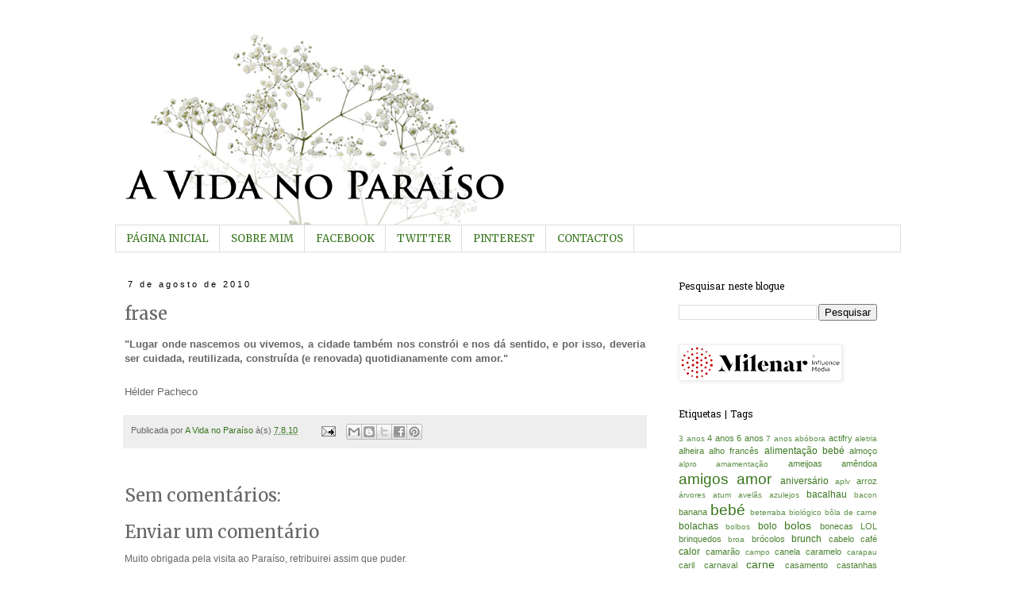

--- FILE ---
content_type: text/html; charset=UTF-8
request_url: http://www.avidanoparaiso.com/2010/08/frase.html
body_size: 17704
content:
<!DOCTYPE html>
<html class='v2' dir='ltr' xmlns='http://www.w3.org/1999/xhtml' xmlns:b='http://www.google.com/2005/gml/b' xmlns:data='http://www.google.com/2005/gml/data' xmlns:expr='http://www.google.com/2005/gml/expr'>
<head>
<link href='https://www.blogger.com/static/v1/widgets/4128112664-css_bundle_v2.css' rel='stylesheet' type='text/css'/>
<!-- Milenar -->
<noscript><iframe height='0' src='//www.googletagmanager.com/ns.html?id=GTM-TDDDXSF' style='display:none;visibility:hidden' width='0'></iframe></noscript>
<script>(function(w,d,s,l,i){w[l]=w[l]||[];w[l].push({'gtm.start':
    new Date().getTime(),event:'gtm.js'});var f=d.getElementsByTagName(s)[0],
    j=d.createElement(s),dl=l!='dataLayer'?'&l='+l:'';j.async=true;j.src=
    '//www.googletagmanager.com/gtm.js?id='+i+dl;f.parentNode.insertBefore(j,f);
    })(window,document,'script','PropertyData','GTM-TDDDXSF');</script>
<!-- End Milenar -->
<meta content='width=1100' name='viewport'/>
<meta content='text/html; charset=UTF-8' http-equiv='Content-Type'/>
<meta content='blogger' name='generator'/>
<link href='http://www.avidanoparaiso.com/favicon.ico' rel='icon' type='image/x-icon'/>
<link href='http://www.avidanoparaiso.com/2010/08/frase.html' rel='canonical'/>
<link rel="alternate" type="application/atom+xml" title="A Vida no Paraíso - Atom" href="http://www.avidanoparaiso.com/feeds/posts/default" />
<link rel="alternate" type="application/rss+xml" title="A Vida no Paraíso - RSS" href="http://www.avidanoparaiso.com/feeds/posts/default?alt=rss" />
<link rel="service.post" type="application/atom+xml" title="A Vida no Paraíso - Atom" href="https://www.blogger.com/feeds/6757864775350254040/posts/default" />

<link rel="alternate" type="application/atom+xml" title="A Vida no Paraíso - Atom" href="http://www.avidanoparaiso.com/feeds/1201022537803077456/comments/default" />
<!--Can't find substitution for tag [blog.ieCssRetrofitLinks]-->
<meta content='http://www.avidanoparaiso.com/2010/08/frase.html' property='og:url'/>
<meta content='frase' property='og:title'/>
<meta content='‎&quot;Lugar onde nascemos ou vivemos, a cidade também nos constrói e nos dá sentido, e por isso, deveria ser cuidada, reutilizada, construída (e...' property='og:description'/>
<title>A Vida no Paraíso: frase</title>
<style type='text/css'>@font-face{font-family:'Hanuman';font-style:normal;font-weight:400;font-display:swap;src:url(//fonts.gstatic.com/s/hanuman/v24/VuJudNvD15HhpJJBYq31yFn72hxIv0sd5yDgWdTYQezRj28xHg.woff2)format('woff2');unicode-range:U+1780-17FF,U+19E0-19FF,U+200C-200D,U+25CC;}@font-face{font-family:'Hanuman';font-style:normal;font-weight:400;font-display:swap;src:url(//fonts.gstatic.com/s/hanuman/v24/VuJudNvD15HhpJJBYq31yFn72hxIv0sd5yDrWdTYQezRj28.woff2)format('woff2');unicode-range:U+0000-00FF,U+0131,U+0152-0153,U+02BB-02BC,U+02C6,U+02DA,U+02DC,U+0304,U+0308,U+0329,U+2000-206F,U+20AC,U+2122,U+2191,U+2193,U+2212,U+2215,U+FEFF,U+FFFD;}@font-face{font-family:'Lobster';font-style:normal;font-weight:400;font-display:swap;src:url(//fonts.gstatic.com/s/lobster/v32/neILzCirqoswsqX9zo-mM4MwWJXNqA.woff2)format('woff2');unicode-range:U+0460-052F,U+1C80-1C8A,U+20B4,U+2DE0-2DFF,U+A640-A69F,U+FE2E-FE2F;}@font-face{font-family:'Lobster';font-style:normal;font-weight:400;font-display:swap;src:url(//fonts.gstatic.com/s/lobster/v32/neILzCirqoswsqX9zoamM4MwWJXNqA.woff2)format('woff2');unicode-range:U+0301,U+0400-045F,U+0490-0491,U+04B0-04B1,U+2116;}@font-face{font-family:'Lobster';font-style:normal;font-weight:400;font-display:swap;src:url(//fonts.gstatic.com/s/lobster/v32/neILzCirqoswsqX9zo2mM4MwWJXNqA.woff2)format('woff2');unicode-range:U+0102-0103,U+0110-0111,U+0128-0129,U+0168-0169,U+01A0-01A1,U+01AF-01B0,U+0300-0301,U+0303-0304,U+0308-0309,U+0323,U+0329,U+1EA0-1EF9,U+20AB;}@font-face{font-family:'Lobster';font-style:normal;font-weight:400;font-display:swap;src:url(//fonts.gstatic.com/s/lobster/v32/neILzCirqoswsqX9zoymM4MwWJXNqA.woff2)format('woff2');unicode-range:U+0100-02BA,U+02BD-02C5,U+02C7-02CC,U+02CE-02D7,U+02DD-02FF,U+0304,U+0308,U+0329,U+1D00-1DBF,U+1E00-1E9F,U+1EF2-1EFF,U+2020,U+20A0-20AB,U+20AD-20C0,U+2113,U+2C60-2C7F,U+A720-A7FF;}@font-face{font-family:'Lobster';font-style:normal;font-weight:400;font-display:swap;src:url(//fonts.gstatic.com/s/lobster/v32/neILzCirqoswsqX9zoKmM4MwWJU.woff2)format('woff2');unicode-range:U+0000-00FF,U+0131,U+0152-0153,U+02BB-02BC,U+02C6,U+02DA,U+02DC,U+0304,U+0308,U+0329,U+2000-206F,U+20AC,U+2122,U+2191,U+2193,U+2212,U+2215,U+FEFF,U+FFFD;}@font-face{font-family:'Merriweather';font-style:normal;font-weight:400;font-stretch:100%;font-display:swap;src:url(//fonts.gstatic.com/s/merriweather/v33/u-4D0qyriQwlOrhSvowK_l5UcA6zuSYEqOzpPe3HOZJ5eX1WtLaQwmYiScCmDxhtNOKl8yDr3icaGV31CPDaYKfFQn0.woff2)format('woff2');unicode-range:U+0460-052F,U+1C80-1C8A,U+20B4,U+2DE0-2DFF,U+A640-A69F,U+FE2E-FE2F;}@font-face{font-family:'Merriweather';font-style:normal;font-weight:400;font-stretch:100%;font-display:swap;src:url(//fonts.gstatic.com/s/merriweather/v33/u-4D0qyriQwlOrhSvowK_l5UcA6zuSYEqOzpPe3HOZJ5eX1WtLaQwmYiScCmDxhtNOKl8yDr3icaEF31CPDaYKfFQn0.woff2)format('woff2');unicode-range:U+0301,U+0400-045F,U+0490-0491,U+04B0-04B1,U+2116;}@font-face{font-family:'Merriweather';font-style:normal;font-weight:400;font-stretch:100%;font-display:swap;src:url(//fonts.gstatic.com/s/merriweather/v33/u-4D0qyriQwlOrhSvowK_l5UcA6zuSYEqOzpPe3HOZJ5eX1WtLaQwmYiScCmDxhtNOKl8yDr3icaG131CPDaYKfFQn0.woff2)format('woff2');unicode-range:U+0102-0103,U+0110-0111,U+0128-0129,U+0168-0169,U+01A0-01A1,U+01AF-01B0,U+0300-0301,U+0303-0304,U+0308-0309,U+0323,U+0329,U+1EA0-1EF9,U+20AB;}@font-face{font-family:'Merriweather';font-style:normal;font-weight:400;font-stretch:100%;font-display:swap;src:url(//fonts.gstatic.com/s/merriweather/v33/u-4D0qyriQwlOrhSvowK_l5UcA6zuSYEqOzpPe3HOZJ5eX1WtLaQwmYiScCmDxhtNOKl8yDr3icaGl31CPDaYKfFQn0.woff2)format('woff2');unicode-range:U+0100-02BA,U+02BD-02C5,U+02C7-02CC,U+02CE-02D7,U+02DD-02FF,U+0304,U+0308,U+0329,U+1D00-1DBF,U+1E00-1E9F,U+1EF2-1EFF,U+2020,U+20A0-20AB,U+20AD-20C0,U+2113,U+2C60-2C7F,U+A720-A7FF;}@font-face{font-family:'Merriweather';font-style:normal;font-weight:400;font-stretch:100%;font-display:swap;src:url(//fonts.gstatic.com/s/merriweather/v33/u-4D0qyriQwlOrhSvowK_l5UcA6zuSYEqOzpPe3HOZJ5eX1WtLaQwmYiScCmDxhtNOKl8yDr3icaFF31CPDaYKfF.woff2)format('woff2');unicode-range:U+0000-00FF,U+0131,U+0152-0153,U+02BB-02BC,U+02C6,U+02DA,U+02DC,U+0304,U+0308,U+0329,U+2000-206F,U+20AC,U+2122,U+2191,U+2193,U+2212,U+2215,U+FEFF,U+FFFD;}</style>
<style id='page-skin-1' type='text/css'><!--
/*
-----------------------------------------------
Blogger Template Style
Name:     Simple
Designer: Blogger
URL:      www.blogger.com
----------------------------------------------- */
/* Variable definitions
====================
<Variable name="keycolor" description="Main Color" type="color" default="#66bbdd"/>
<Group description="Page Text" selector="body">
<Variable name="body.font" description="Font" type="font"
default="normal normal 12px Arial, Tahoma, Helvetica, FreeSans, sans-serif"/>
<Variable name="body.text.color" description="Text Color" type="color" default="#222222"/>
</Group>
<Group description="Backgrounds" selector=".body-fauxcolumns-outer">
<Variable name="body.background.color" description="Outer Background" type="color" default="#66bbdd"/>
<Variable name="content.background.color" description="Main Background" type="color" default="#ffffff"/>
<Variable name="header.background.color" description="Header Background" type="color" default="transparent"/>
</Group>
<Group description="Links" selector=".main-outer">
<Variable name="link.color" description="Link Color" type="color" default="#2288bb"/>
<Variable name="link.visited.color" description="Visited Color" type="color" default="#888888"/>
<Variable name="link.hover.color" description="Hover Color" type="color" default="#33aaff"/>
</Group>
<Group description="Blog Title" selector=".header h1">
<Variable name="header.font" description="Font" type="font"
default="normal normal 60px Arial, Tahoma, Helvetica, FreeSans, sans-serif"/>
<Variable name="header.text.color" description="Title Color" type="color" default="#3399bb" />
</Group>
<Group description="Blog Description" selector=".header .description">
<Variable name="description.text.color" description="Description Color" type="color"
default="#777777" />
</Group>
<Group description="Tabs Text" selector=".tabs-inner .widget li a">
<Variable name="tabs.font" description="Font" type="font"
default="normal normal 14px Arial, Tahoma, Helvetica, FreeSans, sans-serif"/>
<Variable name="tabs.text.color" description="Text Color" type="color" default="#999999"/>
<Variable name="tabs.selected.text.color" description="Selected Color" type="color" default="#000000"/>
</Group>
<Group description="Tabs Background" selector=".tabs-outer .PageList">
<Variable name="tabs.background.color" description="Background Color" type="color" default="#f5f5f5"/>
<Variable name="tabs.selected.background.color" description="Selected Color" type="color" default="#eeeeee"/>
</Group>
<Group description="Post Title" selector="h3.post-title, .comments h4">
<Variable name="post.title.font" description="Font" type="font"
default="normal normal 22px Arial, Tahoma, Helvetica, FreeSans, sans-serif"/>
</Group>
<Group description="Date Header" selector=".date-header">
<Variable name="date.header.color" description="Text Color" type="color"
default="#666666"/>
<Variable name="date.header.background.color" description="Background Color" type="color"
default="transparent"/>
<Variable name="date.header.font" description="Text Font" type="font"
default="normal bold 11px Arial, Tahoma, Helvetica, FreeSans, sans-serif"/>
<Variable name="date.header.padding" description="Date Header Padding" type="string" default="inherit"/>
<Variable name="date.header.letterspacing" description="Date Header Letter Spacing" type="string" default="inherit"/>
<Variable name="date.header.margin" description="Date Header Margin" type="string" default="inherit"/>
</Group>
<Group description="Post Footer" selector=".post-footer">
<Variable name="post.footer.text.color" description="Text Color" type="color" default="#666666"/>
<Variable name="post.footer.background.color" description="Background Color" type="color"
default="#f9f9f9"/>
<Variable name="post.footer.border.color" description="Shadow Color" type="color" default="#eeeeee"/>
</Group>
<Group description="Gadgets" selector="h2">
<Variable name="widget.title.font" description="Title Font" type="font"
default="normal bold 11px Arial, Tahoma, Helvetica, FreeSans, sans-serif"/>
<Variable name="widget.title.text.color" description="Title Color" type="color" default="#000000"/>
<Variable name="widget.alternate.text.color" description="Alternate Color" type="color" default="#999999"/>
</Group>
<Group description="Images" selector=".main-inner">
<Variable name="image.background.color" description="Background Color" type="color" default="#ffffff"/>
<Variable name="image.border.color" description="Border Color" type="color" default="#eeeeee"/>
<Variable name="image.text.color" description="Caption Text Color" type="color" default="#666666"/>
</Group>
<Group description="Accents" selector=".content-inner">
<Variable name="body.rule.color" description="Separator Line Color" type="color" default="#eeeeee"/>
<Variable name="tabs.border.color" description="Tabs Border Color" type="color" default="transparent"/>
</Group>
<Variable name="body.background" description="Body Background" type="background"
color="#ffffff" default="$(color) none repeat scroll top left"/>
<Variable name="body.background.override" description="Body Background Override" type="string" default=""/>
<Variable name="body.background.gradient.cap" description="Body Gradient Cap" type="url"
default="url(https://resources.blogblog.com/blogblog/data/1kt/simple/gradients_light.png)"/>
<Variable name="body.background.gradient.tile" description="Body Gradient Tile" type="url"
default="url(https://resources.blogblog.com/blogblog/data/1kt/simple/body_gradient_tile_light.png)"/>
<Variable name="content.background.color.selector" description="Content Background Color Selector" type="string" default=".content-inner"/>
<Variable name="content.padding" description="Content Padding" type="length" default="10px" min="0" max="100px"/>
<Variable name="content.padding.horizontal" description="Content Horizontal Padding" type="length" default="10px" min="0" max="100px"/>
<Variable name="content.shadow.spread" description="Content Shadow Spread" type="length" default="40px" min="0" max="100px"/>
<Variable name="content.shadow.spread.webkit" description="Content Shadow Spread (WebKit)" type="length" default="5px" min="0" max="100px"/>
<Variable name="content.shadow.spread.ie" description="Content Shadow Spread (IE)" type="length" default="10px" min="0" max="100px"/>
<Variable name="main.border.width" description="Main Border Width" type="length" default="0" min="0" max="10px"/>
<Variable name="header.background.gradient" description="Header Gradient" type="url" default="none"/>
<Variable name="header.shadow.offset.left" description="Header Shadow Offset Left" type="length" default="-1px" min="-50px" max="50px"/>
<Variable name="header.shadow.offset.top" description="Header Shadow Offset Top" type="length" default="-1px" min="-50px" max="50px"/>
<Variable name="header.shadow.spread" description="Header Shadow Spread" type="length" default="1px" min="0" max="100px"/>
<Variable name="header.padding" description="Header Padding" type="length" default="30px" min="0" max="100px"/>
<Variable name="header.border.size" description="Header Border Size" type="length" default="1px" min="0" max="10px"/>
<Variable name="header.bottom.border.size" description="Header Bottom Border Size" type="length" default="1px" min="0" max="10px"/>
<Variable name="header.border.horizontalsize" description="Header Horizontal Border Size" type="length" default="0" min="0" max="10px"/>
<Variable name="description.text.size" description="Description Text Size" type="string" default="140%"/>
<Variable name="tabs.margin.top" description="Tabs Margin Top" type="length" default="0" min="0" max="100px"/>
<Variable name="tabs.margin.side" description="Tabs Side Margin" type="length" default="30px" min="0" max="100px"/>
<Variable name="tabs.background.gradient" description="Tabs Background Gradient" type="url"
default="url(https://resources.blogblog.com/blogblog/data/1kt/simple/gradients_light.png)"/>
<Variable name="tabs.border.width" description="Tabs Border Width" type="length" default="1px" min="0" max="10px"/>
<Variable name="tabs.bevel.border.width" description="Tabs Bevel Border Width" type="length" default="1px" min="0" max="10px"/>
<Variable name="post.margin.bottom" description="Post Bottom Margin" type="length" default="25px" min="0" max="100px"/>
<Variable name="image.border.small.size" description="Image Border Small Size" type="length" default="2px" min="0" max="10px"/>
<Variable name="image.border.large.size" description="Image Border Large Size" type="length" default="5px" min="0" max="10px"/>
<Variable name="page.width.selector" description="Page Width Selector" type="string" default=".region-inner"/>
<Variable name="page.width" description="Page Width" type="string" default="auto"/>
<Variable name="main.section.margin" description="Main Section Margin" type="length" default="15px" min="0" max="100px"/>
<Variable name="main.padding" description="Main Padding" type="length" default="15px" min="0" max="100px"/>
<Variable name="main.padding.top" description="Main Padding Top" type="length" default="30px" min="0" max="100px"/>
<Variable name="main.padding.bottom" description="Main Padding Bottom" type="length" default="30px" min="0" max="100px"/>
<Variable name="paging.background"
color="#ffffff"
description="Background of blog paging area" type="background"
default="transparent none no-repeat scroll top center"/>
<Variable name="footer.bevel" description="Bevel border length of footer" type="length" default="0" min="0" max="10px"/>
<Variable name="mobile.background.overlay" description="Mobile Background Overlay" type="string"
default="transparent none repeat scroll top left"/>
<Variable name="mobile.background.size" description="Mobile Background Size" type="string" default="auto"/>
<Variable name="mobile.button.color" description="Mobile Button Color" type="color" default="#ffffff" />
<Variable name="startSide" description="Side where text starts in blog language" type="automatic" default="left"/>
<Variable name="endSide" description="Side where text ends in blog language" type="automatic" default="right"/>
*/
/* Content
----------------------------------------------- */
body {
font: normal normal 12px 'Trebuchet MS', Trebuchet, Verdana, sans-serif;
color: #666666;
background: #ffffff none repeat scroll top left;
padding: 0 0 0 0;
}
html body .region-inner {
min-width: 0;
max-width: 100%;
width: auto;
}
h2 {
font-size: 22px;
}
a:link {
text-decoration:none;
color: #38761d;
}
a:visited {
text-decoration:none;
color: #38761d;
}
a:hover {
text-decoration:underline;
color: #38761d;
}
.body-fauxcolumn-outer .fauxcolumn-inner {
background: transparent none repeat scroll top left;
_background-image: none;
}
.body-fauxcolumn-outer .cap-top {
position: absolute;
z-index: 1;
height: 400px;
width: 100%;
}
.body-fauxcolumn-outer .cap-top .cap-left {
width: 100%;
background: transparent none repeat-x scroll top left;
_background-image: none;
}
.content-outer {
-moz-box-shadow: 0 0 0 rgba(0, 0, 0, .15);
-webkit-box-shadow: 0 0 0 rgba(0, 0, 0, .15);
-goog-ms-box-shadow: 0 0 0 #333333;
box-shadow: 0 0 0 rgba(0, 0, 0, .15);
margin-bottom: 1px;
}
.content-inner {
padding: 10px 40px;
}
.content-inner {
background-color: #ffffff;
}
/* Header
----------------------------------------------- */
.header-outer {
background: transparent none repeat-x scroll 0 -400px;
_background-image: none;
}
.Header h1 {
font: normal normal 50px Lobster;
color: #38761d;
text-shadow: 0 0 0 rgba(0, 0, 0, .2);
}
.Header h1 a {
color: #38761d;
}
.Header .description {
font-size: 18px;
color: #666666;
}
.header-inner .Header .titlewrapper {
padding: 22px 0;
}
.header-inner .Header .descriptionwrapper {
padding: 0 0;
}
/* Tabs
----------------------------------------------- */
.tabs-inner .section:first-child {
border-top: 0 solid #dddddd;
}
.tabs-inner .section:first-child ul {
margin-top: -1px;
border-top: 1px solid #dddddd;
border-left: 1px solid #dddddd;
border-right: 1px solid #dddddd;
}
.tabs-inner .widget ul {
background: transparent none repeat-x scroll 0 -800px;
_background-image: none;
border-bottom: 1px solid #dddddd;
margin-top: 0;
margin-left: -30px;
margin-right: -30px;
}
.tabs-inner .widget li a {
display: inline-block;
padding: .6em 1em;
font: normal normal 13px Merriweather;
color: #38761d;
border-left: 1px solid #ffffff;
border-right: 1px solid #dddddd;
}
.tabs-inner .widget li:first-child a {
border-left: none;
}
.tabs-inner .widget li.selected a, .tabs-inner .widget li a:hover {
color: #000000;
background-color: #eeeeee;
text-decoration: none;
}
/* Columns
----------------------------------------------- */
.main-outer {
border-top: 0 solid transparent;
}
.fauxcolumn-left-outer .fauxcolumn-inner {
border-right: 1px solid transparent;
}
.fauxcolumn-right-outer .fauxcolumn-inner {
border-left: 1px solid transparent;
}
/* Headings
----------------------------------------------- */
div.widget > h2,
div.widget h2.title {
margin: 0 0 1em 0;
font: normal normal 12px Hanuman;
color: #000000;
}
/* Widgets
----------------------------------------------- */
.widget .zippy {
color: #999999;
text-shadow: 2px 2px 1px rgba(0, 0, 0, .1);
}
.widget .popular-posts ul {
list-style: none;
}
/* Posts
----------------------------------------------- */
h2.date-header {
font: normal normal 11px Arial, Tahoma, Helvetica, FreeSans, sans-serif;
}
.date-header span {
background-color: #ffffff;
color: #000000;
padding: 0.4em;
letter-spacing: 3px;
margin: inherit;
}
.main-inner {
padding-top: 35px;
padding-bottom: 65px;
}
.main-inner .column-center-inner {
padding: 0 0;
}
.main-inner .column-center-inner .section {
margin: 0 1em;
}
.post {
margin: 0 0 45px 0;
}
h3.post-title, .comments h4 {
font: normal normal 22px Merriweather;
margin: .75em 0 0;
}
.post-body {
font-size: 110%;
line-height: 1.4;
position: relative;
}
.post-body img, .post-body .tr-caption-container, .Profile img, .Image img,
.BlogList .item-thumbnail img {
padding: 2px;
background: #ffffff;
border: 1px solid #eeeeee;
-moz-box-shadow: 1px 1px 5px rgba(0, 0, 0, .1);
-webkit-box-shadow: 1px 1px 5px rgba(0, 0, 0, .1);
box-shadow: 1px 1px 5px rgba(0, 0, 0, .1);
}
.post-body img, .post-body .tr-caption-container {
padding: 5px;
}
.post-body .tr-caption-container {
color: #666666;
}
.post-body .tr-caption-container img {
padding: 0;
background: transparent;
border: none;
-moz-box-shadow: 0 0 0 rgba(0, 0, 0, .1);
-webkit-box-shadow: 0 0 0 rgba(0, 0, 0, .1);
box-shadow: 0 0 0 rgba(0, 0, 0, .1);
}
.post-header {
margin: 0 0 1.5em;
line-height: 1.6;
font-size: 90%;
}
.post-footer {
margin: 20px -2px 0;
padding: 5px 10px;
color: #666666;
background-color: #eeeeee;
border-bottom: 1px solid #eeeeee;
line-height: 1.6;
font-size: 90%;
}
#comments .comment-author {
padding-top: 1.5em;
border-top: 1px solid transparent;
background-position: 0 1.5em;
}
#comments .comment-author:first-child {
padding-top: 0;
border-top: none;
}
.avatar-image-container {
margin: .2em 0 0;
}
#comments .avatar-image-container img {
border: 1px solid #eeeeee;
}
/* Comments
----------------------------------------------- */
.comments .comments-content .icon.blog-author {
background-repeat: no-repeat;
background-image: url([data-uri]);
}
.comments .comments-content .loadmore a {
border-top: 1px solid #999999;
border-bottom: 1px solid #999999;
}
.comments .comment-thread.inline-thread {
background-color: #eeeeee;
}
.comments .continue {
border-top: 2px solid #999999;
}
/* Accents
---------------------------------------------- */
.section-columns td.columns-cell {
border-left: 1px solid transparent;
}
.blog-pager {
background: transparent url(//www.blogblog.com/1kt/simple/paging_dot.png) repeat-x scroll top center;
}
.blog-pager-older-link, .home-link,
.blog-pager-newer-link {
background-color: #ffffff;
padding: 5px;
}
.footer-outer {
border-top: 1px dashed #bbbbbb;
}
/* Mobile
----------------------------------------------- */
body.mobile  {
background-size: auto;
}
.mobile .body-fauxcolumn-outer {
background: transparent none repeat scroll top left;
}
.mobile .body-fauxcolumn-outer .cap-top {
background-size: 100% auto;
}
.mobile .content-outer {
-webkit-box-shadow: 0 0 3px rgba(0, 0, 0, .15);
box-shadow: 0 0 3px rgba(0, 0, 0, .15);
}
.mobile .tabs-inner .widget ul {
margin-left: 0;
margin-right: 0;
}
.mobile .post {
margin: 0;
}
.mobile .main-inner .column-center-inner .section {
margin: 0;
}
.mobile .date-header span {
padding: 0.1em 10px;
margin: 0 -10px;
}
.mobile h3.post-title {
margin: 0;
}
.mobile .blog-pager {
background: transparent none no-repeat scroll top center;
}
.mobile .footer-outer {
border-top: none;
}
.mobile .main-inner, .mobile .footer-inner {
background-color: #ffffff;
}
.mobile-index-contents {
color: #666666;
}
.mobile-link-button {
background-color: #38761d;
}
.mobile-link-button a:link, .mobile-link-button a:visited {
color: #ffffff;
}
.mobile .tabs-inner .section:first-child {
border-top: none;
}
.mobile .tabs-inner .PageList .widget-content {
background-color: #eeeeee;
color: #000000;
border-top: 1px solid #dddddd;
border-bottom: 1px solid #dddddd;
}
.mobile .tabs-inner .PageList .widget-content .pagelist-arrow {
border-left: 1px solid #dddddd;
}

--></style>
<style id='template-skin-1' type='text/css'><!--
body {
min-width: 1070px;
}
.content-outer, .content-fauxcolumn-outer, .region-inner {
min-width: 1070px;
max-width: 1070px;
_width: 1070px;
}
.main-inner .columns {
padding-left: 0px;
padding-right: 310px;
}
.main-inner .fauxcolumn-center-outer {
left: 0px;
right: 310px;
/* IE6 does not respect left and right together */
_width: expression(this.parentNode.offsetWidth -
parseInt("0px") -
parseInt("310px") + 'px');
}
.main-inner .fauxcolumn-left-outer {
width: 0px;
}
.main-inner .fauxcolumn-right-outer {
width: 310px;
}
.main-inner .column-left-outer {
width: 0px;
right: 100%;
margin-left: -0px;
}
.main-inner .column-right-outer {
width: 310px;
margin-right: -310px;
}
#layout {
min-width: 0;
}
#layout .content-outer {
min-width: 0;
width: 800px;
}
#layout .region-inner {
min-width: 0;
width: auto;
}
--></style>
<script type='text/javascript'>
        (function(i,s,o,g,r,a,m){i['GoogleAnalyticsObject']=r;i[r]=i[r]||function(){
        (i[r].q=i[r].q||[]).push(arguments)},i[r].l=1*new Date();a=s.createElement(o),
        m=s.getElementsByTagName(o)[0];a.async=1;a.src=g;m.parentNode.insertBefore(a,m)
        })(window,document,'script','https://www.google-analytics.com/analytics.js','ga');
        ga('create', 'UA-30773573-1', 'auto', 'blogger');
        ga('blogger.send', 'pageview');
      </script>
<link href='https://www.blogger.com/dyn-css/authorization.css?targetBlogID=6757864775350254040&amp;zx=0a031da3-374a-4493-a130-c69976caa516' media='none' onload='if(media!=&#39;all&#39;)media=&#39;all&#39;' rel='stylesheet'/><noscript><link href='https://www.blogger.com/dyn-css/authorization.css?targetBlogID=6757864775350254040&amp;zx=0a031da3-374a-4493-a130-c69976caa516' rel='stylesheet'/></noscript>
<meta name='google-adsense-platform-account' content='ca-host-pub-1556223355139109'/>
<meta name='google-adsense-platform-domain' content='blogspot.com'/>

</head>
<body class='loading'>
<!-- Google Tag Manager (noscript) -->
<noscript><iframe height='0' src='https://www.googletagmanager.com/ns.html?id=GTM-TDDDXSF' style='display:none;visibility:hidden' width='0'></iframe></noscript>
<!-- End Google Tag Manager (noscript) -->
<div class='navbar no-items section' id='navbar' name='Navbar'>
</div>
<div class='body-fauxcolumns'>
<div class='fauxcolumn-outer body-fauxcolumn-outer'>
<div class='cap-top'>
<div class='cap-left'></div>
<div class='cap-right'></div>
</div>
<div class='fauxborder-left'>
<div class='fauxborder-right'></div>
<div class='fauxcolumn-inner'>
</div>
</div>
<div class='cap-bottom'>
<div class='cap-left'></div>
<div class='cap-right'></div>
</div>
</div>
</div>
<div class='content'>
<div class='content-fauxcolumns'>
<div class='fauxcolumn-outer content-fauxcolumn-outer'>
<div class='cap-top'>
<div class='cap-left'></div>
<div class='cap-right'></div>
</div>
<div class='fauxborder-left'>
<div class='fauxborder-right'></div>
<div class='fauxcolumn-inner'>
</div>
</div>
<div class='cap-bottom'>
<div class='cap-left'></div>
<div class='cap-right'></div>
</div>
</div>
</div>
<div class='content-outer'>
<div class='content-cap-top cap-top'>
<div class='cap-left'></div>
<div class='cap-right'></div>
</div>
<div class='fauxborder-left content-fauxborder-left'>
<div class='fauxborder-right content-fauxborder-right'></div>
<div class='content-inner'>
<header>
<div class='header-outer'>
<div class='header-cap-top cap-top'>
<div class='cap-left'></div>
<div class='cap-right'></div>
</div>
<div class='fauxborder-left header-fauxborder-left'>
<div class='fauxborder-right header-fauxborder-right'></div>
<div class='region-inner header-inner'>
<div class='header section' id='header' name='Cabeçalho'><div class='widget Header' data-version='1' id='Header1'>
<div id='header-inner'>
<a href='http://www.avidanoparaiso.com/' style='display: block'>
<img alt='A Vida no Paraíso' height='244px; ' id='Header1_headerimg' src='https://blogger.googleusercontent.com/img/b/R29vZ2xl/AVvXsEj3mXw7xyBawkFn4EmEWzG5MRMpPGg9q4qkjbaclTuj2j4V5VsVr6UOgnpZ_I0pEmat0WwBHO1Zwg7Uc6OZ3Btejv-qRwh0sis7xZqLZNnHterumRZGFiv0uVe4ijb00XwzrAlj1GWL4pE/s1600-r/banner2_avidanoparaiso.jpg' style='display: block' width='596px; '/>
</a>
</div>
</div></div>
</div>
</div>
<div class='header-cap-bottom cap-bottom'>
<div class='cap-left'></div>
<div class='cap-right'></div>
</div>
</div>
</header>
<div class='tabs-outer'>
<div class='tabs-cap-top cap-top'>
<div class='cap-left'></div>
<div class='cap-right'></div>
</div>
<div class='fauxborder-left tabs-fauxborder-left'>
<div class='fauxborder-right tabs-fauxborder-right'></div>
<div class='region-inner tabs-inner'>
<div class='tabs section' id='crosscol' name='Entre colunas'><div class='widget PageList' data-version='1' id='PageList1'>
<h2>Páginas</h2>
<div class='widget-content'>
<ul>
<li>
<a href='http://www.avidanoparaiso.com'>PÁGINA INICIAL</a>
</li>
<li>
<a href='http://www.avidanoparaiso.com/p/blog-page.html'>SOBRE MIM</a>
</li>
<li>
<a href='http://www.facebook.com/avidanoparaiso'>FACEBOOK</a>
</li>
<li>
<a href='https://twitter.com/AVidanoParaiso'>TWITTER</a>
</li>
<li>
<a href='https://pt.pinterest.com/avidanoparaiso/'>PINTEREST</a>
</li>
<li>
<a href='http://www.avidanoparaiso.com/p/contactos.html'>CONTACTOS</a>
</li>
</ul>
<div class='clear'></div>
</div>
</div></div>
<div class='tabs no-items section' id='crosscol-overflow' name='Cross-Column 2'></div>
</div>
</div>
<div class='tabs-cap-bottom cap-bottom'>
<div class='cap-left'></div>
<div class='cap-right'></div>
</div>
</div>
<div class='main-outer'>
<!-- MilenarAds 199 -->
<div class='milenarads-slot milenarads-nolabel'>
<ins data-revive-id='c5719efe2ccc757b0cd540d1a052c50e' data-revive-zoneid='199'></ins>
<script async='true' src='//ads-delivery.milenarmedia.pt/asyncjs.php'></script>
</div>
<!-- /MilenarAds -->
<div class='main-cap-top cap-top'>
<div class='cap-left'></div>
<div class='cap-right'></div>
</div>
<div class='fauxborder-left main-fauxborder-left'>
<div class='fauxborder-right main-fauxborder-right'></div>
<div class='region-inner main-inner'>
<div class='columns fauxcolumns'>
<div class='fauxcolumn-outer fauxcolumn-center-outer'>
<div class='cap-top'>
<div class='cap-left'></div>
<div class='cap-right'></div>
</div>
<div class='fauxborder-left'>
<div class='fauxborder-right'></div>
<div class='fauxcolumn-inner'>
</div>
</div>
<div class='cap-bottom'>
<div class='cap-left'></div>
<div class='cap-right'></div>
</div>
</div>
<div class='fauxcolumn-outer fauxcolumn-left-outer'>
<div class='cap-top'>
<div class='cap-left'></div>
<div class='cap-right'></div>
</div>
<div class='fauxborder-left'>
<div class='fauxborder-right'></div>
<div class='fauxcolumn-inner'>
</div>
</div>
<div class='cap-bottom'>
<div class='cap-left'></div>
<div class='cap-right'></div>
</div>
</div>
<div class='fauxcolumn-outer fauxcolumn-right-outer'>
<div class='cap-top'>
<div class='cap-left'></div>
<div class='cap-right'></div>
</div>
<div class='fauxborder-left'>
<div class='fauxborder-right'></div>
<div class='fauxcolumn-inner'>
</div>
</div>
<div class='cap-bottom'>
<div class='cap-left'></div>
<div class='cap-right'></div>
</div>
</div>
<!-- corrects IE6 width calculation -->
<div class='columns-inner'>
<div class='column-center-outer'>
<div class='column-center-inner'>
<div class='main section' id='main' name='Principal'><div class='widget Blog' data-version='1' id='Blog1'>
<div class='blog-posts hfeed'>

          <div class="date-outer">
        
<h2 class='date-header'><span>7 de agosto de 2010</span></h2>

          <div class="date-posts">
        
<div class='post-outer'>
<div class='post hentry' itemprop='blogPost' itemscope='itemscope' itemtype='http://schema.org/BlogPosting'>
<meta content='6757864775350254040' itemprop='blogId'/>
<meta content='1201022537803077456' itemprop='postId'/>
<a name='1201022537803077456'></a>
<h3 class='post-title entry-title' itemprop='name'>
frase
</h3>
<div class='post-header'>
<div class='post-header-line-1'></div>
</div>
<div class='post-body entry-content' id='post-body-1201022537803077456' itemprop='description articleBody'>
<div style="text-align: justify;"><div style="text-align: justify;"><span class="UIIntentionalStory_Names" data-ft="{&quot;type&quot;:&quot;name&quot;}"></span><span style="font-family: Arial,Helvetica,sans-serif; font-size: small; font-weight: normal;"><span class="UIStory_Message"><b>&#8206;"Lugar onde nascemos ou vivemos, a cidade também nos constrói e nos dá sentido, e por isso, deveria ser cuidada, reutilizada, construída (e renovada) quotidianamente com amor."</b></span></span></div><span style="font-family: Arial,Helvetica,sans-serif; font-size: small; font-weight: normal;"><span class="UIStory_Message"></span></span></div><h3 class="UIIntentionalStory_Message" data-ft="{&quot;type&quot;:&quot;msg&quot;}"><span style="font-family: Arial,Helvetica,sans-serif; font-size: small; font-weight: normal;"><span class="UIStory_Message"><br />
Hélder Pacheco</span></span></h3>
<div style='clear: both;'></div>
</div>
<div class='post-footer'>
<div class='post-footer-line post-footer-line-1'><span class='post-author vcard'>
Publicada por
<span class='fn' itemprop='author' itemscope='itemscope' itemtype='http://schema.org/Person'>
<meta content='https://www.blogger.com/profile/11857981633265375747' itemprop='url'/>
<a class='g-profile' href='https://www.blogger.com/profile/11857981633265375747' rel='author' title='author profile'>
<span itemprop='name'>A Vida no Paraíso</span>
</a>
</span>
</span>
<span class='post-timestamp'>
à(s)
<meta content='http://www.avidanoparaiso.com/2010/08/frase.html' itemprop='url'/>
<a class='timestamp-link' href='http://www.avidanoparaiso.com/2010/08/frase.html' rel='bookmark' title='permanent link'><abbr class='published' itemprop='datePublished' title='2010-08-07T11:45:00+01:00'>7.8.10</abbr></a>
</span>
<span class='post-comment-link'>
</span>
<span class='post-icons'>
<span class='item-action'>
<a href='https://www.blogger.com/email-post/6757864775350254040/1201022537803077456' title='Enviar a mensagem por correio electrónico'>
<img alt='' class='icon-action' height='13' src='//img1.blogblog.com/img/icon18_email.gif' width='18'/>
</a>
</span>
<span class='item-control blog-admin pid-1539053413'>
<a href='https://www.blogger.com/post-edit.g?blogID=6757864775350254040&postID=1201022537803077456&from=pencil' title='Editar mensagem'>
<img alt='' class='icon-action' height='18' src='https://resources.blogblog.com/img/icon18_edit_allbkg.gif' width='18'/>
</a>
</span>
</span>
<div class='post-share-buttons goog-inline-block'>
<a class='goog-inline-block share-button sb-email' href='https://www.blogger.com/share-post.g?blogID=6757864775350254040&postID=1201022537803077456&target=email' target='_blank' title='Enviar a mensagem por email'><span class='share-button-link-text'>Enviar a mensagem por email</span></a><a class='goog-inline-block share-button sb-blog' href='https://www.blogger.com/share-post.g?blogID=6757864775350254040&postID=1201022537803077456&target=blog' onclick='window.open(this.href, "_blank", "height=270,width=475"); return false;' target='_blank' title='Dê a sua opinião!'><span class='share-button-link-text'>Dê a sua opinião!</span></a><a class='goog-inline-block share-button sb-twitter' href='https://www.blogger.com/share-post.g?blogID=6757864775350254040&postID=1201022537803077456&target=twitter' target='_blank' title='Partilhar no X'><span class='share-button-link-text'>Partilhar no X</span></a><a class='goog-inline-block share-button sb-facebook' href='https://www.blogger.com/share-post.g?blogID=6757864775350254040&postID=1201022537803077456&target=facebook' onclick='window.open(this.href, "_blank", "height=430,width=640"); return false;' target='_blank' title='Partilhar no Facebook'><span class='share-button-link-text'>Partilhar no Facebook</span></a><a class='goog-inline-block share-button sb-pinterest' href='https://www.blogger.com/share-post.g?blogID=6757864775350254040&postID=1201022537803077456&target=pinterest' target='_blank' title='Partilhar no Pinterest'><span class='share-button-link-text'>Partilhar no Pinterest</span></a>
</div>
</div>
<div class='post-footer-line post-footer-line-2'><span class='post-labels'>
</span>
</div>
<div class='post-footer-line post-footer-line-3'></div>
</div>
</div>
<div class='comments' id='comments'>
<a name='comments'></a>
<h4>Sem comentários:</h4>
<div id='Blog1_comments-block-wrapper'>
<dl class='avatar-comment-indent' id='comments-block'>
</dl>
</div>
<p class='comment-footer'>
<div class='comment-form'>
<a name='comment-form'></a>
<h4 id='comment-post-message'>Enviar um comentário</h4>
<p>Muito obrigada pela visita ao Paraíso, retribuirei assim que puder.<br /><br />Até breve!</p>
<a href='https://www.blogger.com/comment/frame/6757864775350254040?po=1201022537803077456&hl=pt-PT&saa=85391&origin=http://www.avidanoparaiso.com' id='comment-editor-src'></a>
<iframe allowtransparency='true' class='blogger-iframe-colorize blogger-comment-from-post' frameborder='0' height='410px' id='comment-editor' name='comment-editor' src='' width='100%'></iframe>
<script src='https://www.blogger.com/static/v1/jsbin/1345082660-comment_from_post_iframe.js' type='text/javascript'></script>
<script type='text/javascript'>
      BLOG_CMT_createIframe('https://www.blogger.com/rpc_relay.html');
    </script>
</div>
</p>
</div>
</div>

        </div></div>
      
</div>
<div class='blog-pager' id='blog-pager'>
<span id='blog-pager-newer-link'>
<a class='blog-pager-newer-link' href='http://www.avidanoparaiso.com/2010/08/restauro-de-moveis.html' id='Blog1_blog-pager-newer-link' title='Mensagem mais recente'>Mensagem mais recente</a>
</span>
<span id='blog-pager-older-link'>
<a class='blog-pager-older-link' href='http://www.avidanoparaiso.com/2010/08/verao-ferias-churrascos.html' id='Blog1_blog-pager-older-link' title='Mensagem antiga'>Mensagem antiga</a>
</span>
<a class='home-link' href='http://www.avidanoparaiso.com/'>Página inicial</a>
</div>
<div class='clear'></div>
<div class='post-feeds'>
<div class='feed-links'>
Subscrever:
<a class='feed-link' href='http://www.avidanoparaiso.com/feeds/1201022537803077456/comments/default' target='_blank' type='application/atom+xml'>Enviar feedback (Atom)</a>
</div>
</div>
</div></div>
</div>
</div>
<div class='column-left-outer'>
<div class='column-left-inner'>
<aside>
</aside>
</div>
</div>
<div class='column-right-outer'>
<div class='column-right-inner'>
<aside>
<div class='sidebar section' id='sidebar-right-1'><div class='widget BlogSearch' data-version='1' id='BlogSearch1'>
<h2 class='title'>Pesquisar neste blogue</h2>
<div class='widget-content'>
<div id='BlogSearch1_form'>
<form action='http://www.avidanoparaiso.com/search' class='gsc-search-box' target='_top'>
<table cellpadding='0' cellspacing='0' class='gsc-search-box'>
<tbody>
<tr>
<td class='gsc-input'>
<input autocomplete='off' class='gsc-input' name='q' size='10' title='search' type='text' value=''/>
</td>
<td class='gsc-search-button'>
<input class='gsc-search-button' title='search' type='submit' value='Pesquisar'/>
</td>
</tr>
</tbody>
</table>
</form>
</div>
</div>
<div class='clear'></div>
</div><div class='widget Image' data-version='1' id='Image1'>
<div class='widget-content'>
<a href='http://milenarmedia.pt'>
<img alt='' height='40' id='Image1_img' src='https://blogger.googleusercontent.com/img/b/R29vZ2xl/AVvXsEi683Zy2203_vcU9HdvgofnKmh3nRVw5xCefuEmBAedzrsYMt8reO62pNnT1JUAqiZh5uXJbavRcv6eZBugstzlV04bbVIptrDq4QIL6StDr0ZA2GjIZBZTENlIK7eb0EvrMRVkqROEWpDU/s1600/MilenarLogo.png' width='200'/>
</a>
<br/>
</div>
<div class='clear'></div>
</div><div class='widget Label' data-version='1' id='Label1'>
<h2>Etiquetas | Tags</h2>
<div class='widget-content cloud-label-widget-content'>
<span class='label-size label-size-1'>
<a dir='ltr' href='http://www.avidanoparaiso.com/search/label/3%20anos'>3 anos</a>
</span>
<span class='label-size label-size-2'>
<a dir='ltr' href='http://www.avidanoparaiso.com/search/label/4%20anos'>4 anos</a>
</span>
<span class='label-size label-size-2'>
<a dir='ltr' href='http://www.avidanoparaiso.com/search/label/6%20anos'>6 anos</a>
</span>
<span class='label-size label-size-1'>
<a dir='ltr' href='http://www.avidanoparaiso.com/search/label/7%20anos'>7 anos</a>
</span>
<span class='label-size label-size-1'>
<a dir='ltr' href='http://www.avidanoparaiso.com/search/label/ab%C3%B3bora'>abóbora</a>
</span>
<span class='label-size label-size-2'>
<a dir='ltr' href='http://www.avidanoparaiso.com/search/label/actifry'>actifry</a>
</span>
<span class='label-size label-size-1'>
<a dir='ltr' href='http://www.avidanoparaiso.com/search/label/aletria'>aletria</a>
</span>
<span class='label-size label-size-2'>
<a dir='ltr' href='http://www.avidanoparaiso.com/search/label/alheira'>alheira</a>
</span>
<span class='label-size label-size-2'>
<a dir='ltr' href='http://www.avidanoparaiso.com/search/label/alho%20franc%C3%AAs'>alho francês</a>
</span>
<span class='label-size label-size-3'>
<a dir='ltr' href='http://www.avidanoparaiso.com/search/label/alimenta%C3%A7%C3%A3o%20beb%C3%A9'>alimentação bebé</a>
</span>
<span class='label-size label-size-2'>
<a dir='ltr' href='http://www.avidanoparaiso.com/search/label/almo%C3%A7o'>almoço</a>
</span>
<span class='label-size label-size-1'>
<a dir='ltr' href='http://www.avidanoparaiso.com/search/label/alpro'>alpro</a>
</span>
<span class='label-size label-size-1'>
<a dir='ltr' href='http://www.avidanoparaiso.com/search/label/amamenta%C3%A7%C3%A3o'>amamentação</a>
</span>
<span class='label-size label-size-2'>
<a dir='ltr' href='http://www.avidanoparaiso.com/search/label/ameijoas'>ameijoas</a>
</span>
<span class='label-size label-size-2'>
<a dir='ltr' href='http://www.avidanoparaiso.com/search/label/am%C3%AAndoa'>amêndoa</a>
</span>
<span class='label-size label-size-5'>
<a dir='ltr' href='http://www.avidanoparaiso.com/search/label/amigos'>amigos</a>
</span>
<span class='label-size label-size-5'>
<a dir='ltr' href='http://www.avidanoparaiso.com/search/label/amor'>amor</a>
</span>
<span class='label-size label-size-3'>
<a dir='ltr' href='http://www.avidanoparaiso.com/search/label/anivers%C3%A1rio'>aniversário</a>
</span>
<span class='label-size label-size-1'>
<a dir='ltr' href='http://www.avidanoparaiso.com/search/label/aplv'>aplv</a>
</span>
<span class='label-size label-size-2'>
<a dir='ltr' href='http://www.avidanoparaiso.com/search/label/arroz'>arroz</a>
</span>
<span class='label-size label-size-1'>
<a dir='ltr' href='http://www.avidanoparaiso.com/search/label/%C3%A1rvores'>árvores</a>
</span>
<span class='label-size label-size-1'>
<a dir='ltr' href='http://www.avidanoparaiso.com/search/label/atum'>atum</a>
</span>
<span class='label-size label-size-1'>
<a dir='ltr' href='http://www.avidanoparaiso.com/search/label/avel%C3%A3s'>avelãs</a>
</span>
<span class='label-size label-size-1'>
<a dir='ltr' href='http://www.avidanoparaiso.com/search/label/azulejos'>azulejos</a>
</span>
<span class='label-size label-size-3'>
<a dir='ltr' href='http://www.avidanoparaiso.com/search/label/bacalhau'>bacalhau</a>
</span>
<span class='label-size label-size-1'>
<a dir='ltr' href='http://www.avidanoparaiso.com/search/label/bacon'>bacon</a>
</span>
<span class='label-size label-size-2'>
<a dir='ltr' href='http://www.avidanoparaiso.com/search/label/banana'>banana</a>
</span>
<span class='label-size label-size-5'>
<a dir='ltr' href='http://www.avidanoparaiso.com/search/label/beb%C3%A9'>bebé</a>
</span>
<span class='label-size label-size-1'>
<a dir='ltr' href='http://www.avidanoparaiso.com/search/label/beterraba'>beterraba</a>
</span>
<span class='label-size label-size-1'>
<a dir='ltr' href='http://www.avidanoparaiso.com/search/label/biol%C3%B3gico'>biológico</a>
</span>
<span class='label-size label-size-1'>
<a dir='ltr' href='http://www.avidanoparaiso.com/search/label/b%C3%B4la%20de%20carne'>bôla de carne</a>
</span>
<span class='label-size label-size-3'>
<a dir='ltr' href='http://www.avidanoparaiso.com/search/label/bolachas'>bolachas</a>
</span>
<span class='label-size label-size-1'>
<a dir='ltr' href='http://www.avidanoparaiso.com/search/label/bolbos'>bolbos</a>
</span>
<span class='label-size label-size-3'>
<a dir='ltr' href='http://www.avidanoparaiso.com/search/label/bolo'>bolo</a>
</span>
<span class='label-size label-size-4'>
<a dir='ltr' href='http://www.avidanoparaiso.com/search/label/bolos'>bolos</a>
</span>
<span class='label-size label-size-2'>
<a dir='ltr' href='http://www.avidanoparaiso.com/search/label/bonecas%20LOL'>bonecas LOL</a>
</span>
<span class='label-size label-size-2'>
<a dir='ltr' href='http://www.avidanoparaiso.com/search/label/brinquedos'>brinquedos</a>
</span>
<span class='label-size label-size-1'>
<a dir='ltr' href='http://www.avidanoparaiso.com/search/label/broa'>broa</a>
</span>
<span class='label-size label-size-2'>
<a dir='ltr' href='http://www.avidanoparaiso.com/search/label/br%C3%B3colos'>brócolos</a>
</span>
<span class='label-size label-size-3'>
<a dir='ltr' href='http://www.avidanoparaiso.com/search/label/brunch'>brunch</a>
</span>
<span class='label-size label-size-2'>
<a dir='ltr' href='http://www.avidanoparaiso.com/search/label/cabelo'>cabelo</a>
</span>
<span class='label-size label-size-2'>
<a dir='ltr' href='http://www.avidanoparaiso.com/search/label/caf%C3%A9'>café</a>
</span>
<span class='label-size label-size-3'>
<a dir='ltr' href='http://www.avidanoparaiso.com/search/label/calor'>calor</a>
</span>
<span class='label-size label-size-2'>
<a dir='ltr' href='http://www.avidanoparaiso.com/search/label/camar%C3%A3o'>camarão</a>
</span>
<span class='label-size label-size-1'>
<a dir='ltr' href='http://www.avidanoparaiso.com/search/label/campo'>campo</a>
</span>
<span class='label-size label-size-2'>
<a dir='ltr' href='http://www.avidanoparaiso.com/search/label/canela'>canela</a>
</span>
<span class='label-size label-size-2'>
<a dir='ltr' href='http://www.avidanoparaiso.com/search/label/caramelo'>caramelo</a>
</span>
<span class='label-size label-size-1'>
<a dir='ltr' href='http://www.avidanoparaiso.com/search/label/carapau'>carapau</a>
</span>
<span class='label-size label-size-2'>
<a dir='ltr' href='http://www.avidanoparaiso.com/search/label/caril'>caril</a>
</span>
<span class='label-size label-size-2'>
<a dir='ltr' href='http://www.avidanoparaiso.com/search/label/carnaval'>carnaval</a>
</span>
<span class='label-size label-size-4'>
<a dir='ltr' href='http://www.avidanoparaiso.com/search/label/carne'>carne</a>
</span>
<span class='label-size label-size-2'>
<a dir='ltr' href='http://www.avidanoparaiso.com/search/label/casamento'>casamento</a>
</span>
<span class='label-size label-size-2'>
<a dir='ltr' href='http://www.avidanoparaiso.com/search/label/castanhas'>castanhas</a>
</span>
<span class='label-size label-size-1'>
<a dir='ltr' href='http://www.avidanoparaiso.com/search/label/cavalos'>cavalos</a>
</span>
<span class='label-size label-size-1'>
<a dir='ltr' href='http://www.avidanoparaiso.com/search/label/cereais'>cereais</a>
</span>
<span class='label-size label-size-2'>
<a dir='ltr' href='http://www.avidanoparaiso.com/search/label/ch%C3%A1'>chá</a>
</span>
<span class='label-size label-size-1'>
<a dir='ltr' href='http://www.avidanoparaiso.com/search/label/ch%C3%A1%20verde'>chá verde</a>
</span>
<span class='label-size label-size-1'>
<a dir='ltr' href='http://www.avidanoparaiso.com/search/label/cheesecake'>cheesecake</a>
</span>
<span class='label-size label-size-4'>
<a dir='ltr' href='http://www.avidanoparaiso.com/search/label/chocolate'>chocolate</a>
</span>
<span class='label-size label-size-2'>
<a dir='ltr' href='http://www.avidanoparaiso.com/search/label/churrasco'>churrasco</a>
</span>
<span class='label-size label-size-1'>
<a dir='ltr' href='http://www.avidanoparaiso.com/search/label/cidade'>cidade</a>
</span>
<span class='label-size label-size-1'>
<a dir='ltr' href='http://www.avidanoparaiso.com/search/label/cinema'>cinema</a>
</span>
<span class='label-size label-size-1'>
<a dir='ltr' href='http://www.avidanoparaiso.com/search/label/clafoutis'>clafoutis</a>
</span>
<span class='label-size label-size-3'>
<a dir='ltr' href='http://www.avidanoparaiso.com/search/label/claras'>claras</a>
</span>
<span class='label-size label-size-2'>
<a dir='ltr' href='http://www.avidanoparaiso.com/search/label/coco'>coco</a>
</span>
<span class='label-size label-size-3'>
<a dir='ltr' href='http://www.avidanoparaiso.com/search/label/cogumelos'>cogumelos</a>
</span>
<span class='label-size label-size-1'>
<a dir='ltr' href='http://www.avidanoparaiso.com/search/label/coincid%C3%AAncias'>coincidências</a>
</span>
<span class='label-size label-size-4'>
<a dir='ltr' href='http://www.avidanoparaiso.com/search/label/coisas%20de%20beb%C3%A9'>coisas de bebé</a>
</span>
<span class='label-size label-size-5'>
<a dir='ltr' href='http://www.avidanoparaiso.com/search/label/coisas%20de%20casa'>coisas de casa</a>
</span>
<span class='label-size label-size-2'>
<a dir='ltr' href='http://www.avidanoparaiso.com/search/label/compras'>compras</a>
</span>
<span class='label-size label-size-1'>
<a dir='ltr' href='http://www.avidanoparaiso.com/search/label/confinamento'>confinamento</a>
</span>
<span class='label-size label-size-1'>
<a dir='ltr' href='http://www.avidanoparaiso.com/search/label/conservas'>conservas</a>
</span>
<span class='label-size label-size-5'>
<a dir='ltr' href='http://www.avidanoparaiso.com/search/label/constru%C3%A7%C3%A3o%20do%20para%C3%ADso'>construção do paraíso</a>
</span>
<span class='label-size label-size-1'>
<a dir='ltr' href='http://www.avidanoparaiso.com/search/label/conventual'>conventual</a>
</span>
<span class='label-size label-size-2'>
<a dir='ltr' href='http://www.avidanoparaiso.com/search/label/courgette'>courgette</a>
</span>
<span class='label-size label-size-1'>
<a dir='ltr' href='http://www.avidanoparaiso.com/search/label/couve-de-bruxelas'>couve-de-bruxelas</a>
</span>
<span class='label-size label-size-1'>
<a dir='ltr' href='http://www.avidanoparaiso.com/search/label/couve-flor'>couve-flor</a>
</span>
<span class='label-size label-size-3'>
<a dir='ltr' href='http://www.avidanoparaiso.com/search/label/cozinha'>cozinha</a>
</span>
<span class='label-size label-size-2'>
<a dir='ltr' href='http://www.avidanoparaiso.com/search/label/cozinha%20indiana'>cozinha indiana</a>
</span>
<span class='label-size label-size-3'>
<a dir='ltr' href='http://www.avidanoparaiso.com/search/label/cozinha%20tradicional%20portuguesa'>cozinha tradicional portuguesa</a>
</span>
<span class='label-size label-size-2'>
<a dir='ltr' href='http://www.avidanoparaiso.com/search/label/cremes'>cremes</a>
</span>
<span class='label-size label-size-1'>
<a dir='ltr' href='http://www.avidanoparaiso.com/search/label/crepes'>crepes</a>
</span>
<span class='label-size label-size-5'>
<a dir='ltr' href='http://www.avidanoparaiso.com/search/label/crian%C3%A7as'>crianças</a>
</span>
<span class='label-size label-size-4'>
<a dir='ltr' href='http://www.avidanoparaiso.com/search/label/decora%C3%A7%C3%A3o'>decoração</a>
</span>
<span class='label-size label-size-1'>
<a dir='ltr' href='http://www.avidanoparaiso.com/search/label/desabafos'>desabafos</a>
</span>
<span class='label-size label-size-1'>
<a dir='ltr' href='http://www.avidanoparaiso.com/search/label/design'>design</a>
</span>
<span class='label-size label-size-4'>
<a dir='ltr' href='http://www.avidanoparaiso.com/search/label/dias%20chuvosos'>dias chuvosos</a>
</span>
<span class='label-size label-size-5'>
<a dir='ltr' href='http://www.avidanoparaiso.com/search/label/dias%20de%20sol'>dias de sol</a>
</span>
<span class='label-size label-size-4'>
<a dir='ltr' href='http://www.avidanoparaiso.com/search/label/dias%20felizes'>dias felizes</a>
</span>
<span class='label-size label-size-1'>
<a dir='ltr' href='http://www.avidanoparaiso.com/search/label/distanciamento%20social'>distanciamento social</a>
</span>
<span class='label-size label-size-3'>
<a dir='ltr' href='http://www.avidanoparaiso.com/search/label/do%C3%A7aria%20tradicional'>doçaria tradicional</a>
</span>
<span class='label-size label-size-3'>
<a dir='ltr' href='http://www.avidanoparaiso.com/search/label/doce'>doce</a>
</span>
<span class='label-size label-size-5'>
<a dir='ltr' href='http://www.avidanoparaiso.com/search/label/doces'>doces</a>
</span>
<span class='label-size label-size-1'>
<a dir='ltr' href='http://www.avidanoparaiso.com/search/label/doen%C3%A7as'>doenças</a>
</span>
<span class='label-size label-size-2'>
<a dir='ltr' href='http://www.avidanoparaiso.com/search/label/dourada'>dourada</a>
</span>
<span class='label-size label-size-2'>
<a dir='ltr' href='http://www.avidanoparaiso.com/search/label/douro'>douro</a>
</span>
<span class='label-size label-size-1'>
<a dir='ltr' href='http://www.avidanoparaiso.com/search/label/drive-in'>drive-in</a>
</span>
<span class='label-size label-size-1'>
<a dir='ltr' href='http://www.avidanoparaiso.com/search/label/ecografia%204D'>ecografia 4D</a>
</span>
<span class='label-size label-size-2'>
<a dir='ltr' href='http://www.avidanoparaiso.com/search/label/ecografias'>ecografias</a>
</span>
<span class='label-size label-size-2'>
<a dir='ltr' href='http://www.avidanoparaiso.com/search/label/entradas'>entradas</a>
</span>
<span class='label-size label-size-1'>
<a dir='ltr' href='http://www.avidanoparaiso.com/search/label/equita%C3%A7%C3%A3o'>equitação</a>
</span>
<span class='label-size label-size-2'>
<a dir='ltr' href='http://www.avidanoparaiso.com/search/label/ervas'>ervas</a>
</span>
<span class='label-size label-size-1'>
<a dir='ltr' href='http://www.avidanoparaiso.com/search/label/ervas%20arom%C3%A1ticas'>ervas aromáticas</a>
</span>
<span class='label-size label-size-3'>
<a dir='ltr' href='http://www.avidanoparaiso.com/search/label/escola'>escola</a>
</span>
<span class='label-size label-size-1'>
<a dir='ltr' href='http://www.avidanoparaiso.com/search/label/esparregado'>esparregado</a>
</span>
<span class='label-size label-size-2'>
<a dir='ltr' href='http://www.avidanoparaiso.com/search/label/especiarias'>especiarias</a>
</span>
<span class='label-size label-size-2'>
<a dir='ltr' href='http://www.avidanoparaiso.com/search/label/espinafres'>espinafres</a>
</span>
<span class='label-size label-size-1'>
<a dir='ltr' href='http://www.avidanoparaiso.com/search/label/eventos'>eventos</a>
</span>
<span class='label-size label-size-2'>
<a dir='ltr' href='http://www.avidanoparaiso.com/search/label/exerc%C3%ADcio'>exercício</a>
</span>
<span class='label-size label-size-1'>
<a dir='ltr' href='http://www.avidanoparaiso.com/search/label/exposi%C3%A7%C3%B5es'>exposições</a>
</span>
<span class='label-size label-size-5'>
<a dir='ltr' href='http://www.avidanoparaiso.com/search/label/fam%C3%ADlia'>família</a>
</span>
<span class='label-size label-size-1'>
<a dir='ltr' href='http://www.avidanoparaiso.com/search/label/far%C3%B3fias'>farófias</a>
</span>
<span class='label-size label-size-1'>
<a dir='ltr' href='http://www.avidanoparaiso.com/search/label/feij%C3%A3o'>feijão</a>
</span>
<span class='label-size label-size-1'>
<a dir='ltr' href='http://www.avidanoparaiso.com/search/label/feij%C3%A3o%20verde'>feijão verde</a>
</span>
<span class='label-size label-size-4'>
<a dir='ltr' href='http://www.avidanoparaiso.com/search/label/f%C3%A9rias'>férias</a>
</span>
<span class='label-size label-size-2'>
<a dir='ltr' href='http://www.avidanoparaiso.com/search/label/festa'>festa</a>
</span>
<span class='label-size label-size-5'>
<a dir='ltr' href='http://www.avidanoparaiso.com/search/label/festas'>festas</a>
</span>
<span class='label-size label-size-1'>
<a dir='ltr' href='http://www.avidanoparaiso.com/search/label/figos'>figos</a>
</span>
<span class='label-size label-size-1'>
<a dir='ltr' href='http://www.avidanoparaiso.com/search/label/filetes%20pescada'>filetes pescada</a>
</span>
<span class='label-size label-size-3'>
<a dir='ltr' href='http://www.avidanoparaiso.com/search/label/filhos'>filhos</a>
</span>
<span class='label-size label-size-3'>
<a dir='ltr' href='http://www.avidanoparaiso.com/search/label/filmes'>filmes</a>
</span>
<span class='label-size label-size-4'>
<a dir='ltr' href='http://www.avidanoparaiso.com/search/label/flores'>flores</a>
</span>
<span class='label-size label-size-1'>
<a dir='ltr' href='http://www.avidanoparaiso.com/search/label/focaccia'>focaccia</a>
</span>
<span class='label-size label-size-2'>
<a dir='ltr' href='http://www.avidanoparaiso.com/search/label/folhados'>folhados</a>
</span>
<span class='label-size label-size-5'>
<a dir='ltr' href='http://www.avidanoparaiso.com/search/label/forno'>forno</a>
</span>
<span class='label-size label-size-1'>
<a dir='ltr' href='http://www.avidanoparaiso.com/search/label/fotografia'>fotografia</a>
</span>
<span class='label-size label-size-3'>
<a dir='ltr' href='http://www.avidanoparaiso.com/search/label/framboesas'>framboesas</a>
</span>
<span class='label-size label-size-1'>
<a dir='ltr' href='http://www.avidanoparaiso.com/search/label/francesinha'>francesinha</a>
</span>
<span class='label-size label-size-2'>
<a dir='ltr' href='http://www.avidanoparaiso.com/search/label/frango'>frango</a>
</span>
<span class='label-size label-size-3'>
<a dir='ltr' href='http://www.avidanoparaiso.com/search/label/frio'>frio</a>
</span>
<span class='label-size label-size-2'>
<a dir='ltr' href='http://www.avidanoparaiso.com/search/label/fritos'>fritos</a>
</span>
<span class='label-size label-size-2'>
<a dir='ltr' href='http://www.avidanoparaiso.com/search/label/fruta'>fruta</a>
</span>
<span class='label-size label-size-2'>
<a dir='ltr' href='http://www.avidanoparaiso.com/search/label/frutos%20secos'>frutos secos</a>
</span>
<span class='label-size label-size-2'>
<a dir='ltr' href='http://www.avidanoparaiso.com/search/label/frutos%20silvestres'>frutos silvestres</a>
</span>
<span class='label-size label-size-1'>
<a dir='ltr' href='http://www.avidanoparaiso.com/search/label/frutos%20vermelhos'>frutos vermelhos</a>
</span>
<span class='label-size label-size-4'>
<a dir='ltr' href='http://www.avidanoparaiso.com/search/label/gatos'>gatos</a>
</span>
<span class='label-size label-size-2'>
<a dir='ltr' href='http://www.avidanoparaiso.com/search/label/gelados'>gelados</a>
</span>
<span class='label-size label-size-2'>
<a dir='ltr' href='http://www.avidanoparaiso.com/search/label/geleia'>geleia</a>
</span>
<span class='label-size label-size-1'>
<a dir='ltr' href='http://www.avidanoparaiso.com/search/label/gomas'>gomas</a>
</span>
<span class='label-size label-size-1'>
<a dir='ltr' href='http://www.avidanoparaiso.com/search/label/grafity'>grafity</a>
</span>
<span class='label-size label-size-1'>
<a dir='ltr' href='http://www.avidanoparaiso.com/search/label/gratid%C3%A3o'>gratidão</a>
</span>
<span class='label-size label-size-4'>
<a dir='ltr' href='http://www.avidanoparaiso.com/search/label/gravidez'>gravidez</a>
</span>
<span class='label-size label-size-2'>
<a dir='ltr' href='http://www.avidanoparaiso.com/search/label/halloween'>halloween</a>
</span>
<span class='label-size label-size-2'>
<a dir='ltr' href='http://www.avidanoparaiso.com/search/label/hamburguer'>hamburguer</a>
</span>
<span class='label-size label-size-2'>
<a dir='ltr' href='http://www.avidanoparaiso.com/search/label/hidrogin%C3%A1stica'>hidroginástica</a>
</span>
<span class='label-size label-size-2'>
<a dir='ltr' href='http://www.avidanoparaiso.com/search/label/horta'>horta</a>
</span>
<span class='label-size label-size-2'>
<a dir='ltr' href='http://www.avidanoparaiso.com/search/label/ilumina%C3%A7%C3%A3o'>iluminação</a>
</span>
<span class='label-size label-size-1'>
<a dir='ltr' href='http://www.avidanoparaiso.com/search/label/instagram'>instagram</a>
</span>
<span class='label-size label-size-3'>
<a dir='ltr' href='http://www.avidanoparaiso.com/search/label/inverno'>inverno</a>
</span>
<span class='label-size label-size-3'>
<a dir='ltr' href='http://www.avidanoparaiso.com/search/label/iogurtes'>iogurtes</a>
</span>
<span class='label-size label-size-1'>
<a dir='ltr' href='http://www.avidanoparaiso.com/search/label/irm%C3%A3s'>irmãs</a>
</span>
<span class='label-size label-size-1'>
<a dir='ltr' href='http://www.avidanoparaiso.com/search/label/italia'>italia</a>
</span>
<span class='label-size label-size-3'>
<a dir='ltr' href='http://www.avidanoparaiso.com/search/label/it%C3%A1lia'>itália</a>
</span>
<span class='label-size label-size-3'>
<a dir='ltr' href='http://www.avidanoparaiso.com/search/label/jacintos'>jacintos</a>
</span>
<span class='label-size label-size-5'>
<a dir='ltr' href='http://www.avidanoparaiso.com/search/label/jardim'>jardim</a>
</span>
<span class='label-size label-size-2'>
<a dir='ltr' href='http://www.avidanoparaiso.com/search/label/l%C3%A3'>lã</a>
</span>
<span class='label-size label-size-4'>
<a dir='ltr' href='http://www.avidanoparaiso.com/search/label/lanche'>lanche</a>
</span>
<span class='label-size label-size-2'>
<a dir='ltr' href='http://www.avidanoparaiso.com/search/label/laranja'>laranja</a>
</span>
<span class='label-size label-size-1'>
<a dir='ltr' href='http://www.avidanoparaiso.com/search/label/lareira'>lareira</a>
</span>
<span class='label-size label-size-3'>
<a dir='ltr' href='http://www.avidanoparaiso.com/search/label/lasanha'>lasanha</a>
</span>
<span class='label-size label-size-3'>
<a dir='ltr' href='http://www.avidanoparaiso.com/search/label/legumes'>legumes</a>
</span>
<span class='label-size label-size-1'>
<a dir='ltr' href='http://www.avidanoparaiso.com/search/label/leite%20condensado'>leite condensado</a>
</span>
<span class='label-size label-size-2'>
<a dir='ltr' href='http://www.avidanoparaiso.com/search/label/leite%20creme'>leite creme</a>
</span>
<span class='label-size label-size-2'>
<a dir='ltr' href='http://www.avidanoparaiso.com/search/label/leituras'>leituras</a>
</span>
<span class='label-size label-size-3'>
<a dir='ltr' href='http://www.avidanoparaiso.com/search/label/lim%C3%A3o'>limão</a>
</span>
<span class='label-size label-size-3'>
<a dir='ltr' href='http://www.avidanoparaiso.com/search/label/livros'>livros</a>
</span>
<span class='label-size label-size-4'>
<a dir='ltr' href='http://www.avidanoparaiso.com/search/label/lojas%20do%20porto'>lojas do porto</a>
</span>
<span class='label-size label-size-3'>
<a dir='ltr' href='http://www.avidanoparaiso.com/search/label/ma%C3%A7%C3%A3'>maçã</a>
</span>
<span class='label-size label-size-4'>
<a dir='ltr' href='http://www.avidanoparaiso.com/search/label/m%C3%A3e'>mãe</a>
</span>
<span class='label-size label-size-1'>
<a dir='ltr' href='http://www.avidanoparaiso.com/search/label/malagueta'>malagueta</a>
</span>
<span class='label-size label-size-2'>
<a dir='ltr' href='http://www.avidanoparaiso.com/search/label/manjerico'>manjerico</a>
</span>
<span class='label-size label-size-2'>
<a dir='ltr' href='http://www.avidanoparaiso.com/search/label/mar'>mar</a>
</span>
<span class='label-size label-size-1'>
<a dir='ltr' href='http://www.avidanoparaiso.com/search/label/maracuj%C3%A1'>maracujá</a>
</span>
<span class='label-size label-size-3'>
<a dir='ltr' href='http://www.avidanoparaiso.com/search/label/marisco'>marisco</a>
</span>
<span class='label-size label-size-2'>
<a dir='ltr' href='http://www.avidanoparaiso.com/search/label/marmelada'>marmelada</a>
</span>
<span class='label-size label-size-2'>
<a dir='ltr' href='http://www.avidanoparaiso.com/search/label/marmelos'>marmelos</a>
</span>
<span class='label-size label-size-2'>
<a dir='ltr' href='http://www.avidanoparaiso.com/search/label/massa%20folhada'>massa folhada</a>
</span>
<span class='label-size label-size-3'>
<a dir='ltr' href='http://www.avidanoparaiso.com/search/label/massas'>massas</a>
</span>
<span class='label-size label-size-2'>
<a dir='ltr' href='http://www.avidanoparaiso.com/search/label/masterchef'>masterchef</a>
</span>
<span class='label-size label-size-3'>
<a dir='ltr' href='http://www.avidanoparaiso.com/search/label/mem%C3%B3rias%20de%20inf%C3%A2ncia'>memórias de infância</a>
</span>
<span class='label-size label-size-2'>
<a dir='ltr' href='http://www.avidanoparaiso.com/search/label/mfp'>mfp</a>
</span>
<span class='label-size label-size-1'>
<a dir='ltr' href='http://www.avidanoparaiso.com/search/label/mirtilos'>mirtilos</a>
</span>
<span class='label-size label-size-1'>
<a dir='ltr' href='http://www.avidanoparaiso.com/search/label/moelas'>moelas</a>
</span>
<span class='label-size label-size-1'>
<a dir='ltr' href='http://www.avidanoparaiso.com/search/label/moluscos'>moluscos</a>
</span>
<span class='label-size label-size-3'>
<a dir='ltr' href='http://www.avidanoparaiso.com/search/label/morangos'>morangos</a>
</span>
<span class='label-size label-size-1'>
<a dir='ltr' href='http://www.avidanoparaiso.com/search/label/mousse'>mousse</a>
</span>
<span class='label-size label-size-2'>
<a dir='ltr' href='http://www.avidanoparaiso.com/search/label/mudan%C3%A7as'>mudanças</a>
</span>
<span class='label-size label-size-2'>
<a dir='ltr' href='http://www.avidanoparaiso.com/search/label/mulher'>mulher</a>
</span>
<span class='label-size label-size-1'>
<a dir='ltr' href='http://www.avidanoparaiso.com/search/label/museus'>museus</a>
</span>
<span class='label-size label-size-2'>
<a dir='ltr' href='http://www.avidanoparaiso.com/search/label/m%C3%BAsica'>música</a>
</span>
<span class='label-size label-size-1'>
<a dir='ltr' href='http://www.avidanoparaiso.com/search/label/narcisos'>narcisos</a>
</span>
<span class='label-size label-size-4'>
<a dir='ltr' href='http://www.avidanoparaiso.com/search/label/natal'>natal</a>
</span>
<span class='label-size label-size-2'>
<a dir='ltr' href='http://www.avidanoparaiso.com/search/label/natas'>natas</a>
</span>
<span class='label-size label-size-2'>
<a dir='ltr' href='http://www.avidanoparaiso.com/search/label/natureza'>natureza</a>
</span>
<span class='label-size label-size-3'>
<a dir='ltr' href='http://www.avidanoparaiso.com/search/label/novidades'>novidades</a>
</span>
<span class='label-size label-size-1'>
<a dir='ltr' href='http://www.avidanoparaiso.com/search/label/nuvem'>nuvem</a>
</span>
<span class='label-size label-size-1'>
<a dir='ltr' href='http://www.avidanoparaiso.com/search/label/%C3%B3culos'>óculos</a>
</span>
<span class='label-size label-size-1'>
<a dir='ltr' href='http://www.avidanoparaiso.com/search/label/orquideas'>orquideas</a>
</span>
<span class='label-size label-size-4'>
<a dir='ltr' href='http://www.avidanoparaiso.com/search/label/outono'>outono</a>
</span>
<span class='label-size label-size-1'>
<a dir='ltr' href='http://www.avidanoparaiso.com/search/label/outubro'>outubro</a>
</span>
<span class='label-size label-size-4'>
<a dir='ltr' href='http://www.avidanoparaiso.com/search/label/ovos'>ovos</a>
</span>
<span class='label-size label-size-2'>
<a dir='ltr' href='http://www.avidanoparaiso.com/search/label/pai'>pai</a>
</span>
<span class='label-size label-size-1'>
<a dir='ltr' href='http://www.avidanoparaiso.com/search/label/panados'>panados</a>
</span>
<span class='label-size label-size-1'>
<a dir='ltr' href='http://www.avidanoparaiso.com/search/label/pandemia'>pandemia</a>
</span>
<span class='label-size label-size-1'>
<a dir='ltr' href='http://www.avidanoparaiso.com/search/label/panquecas'>panquecas</a>
</span>
<span class='label-size label-size-3'>
<a dir='ltr' href='http://www.avidanoparaiso.com/search/label/p%C3%A3o'>pão</a>
</span>
<span class='label-size label-size-4'>
<a dir='ltr' href='http://www.avidanoparaiso.com/search/label/para%C3%ADso'>paraíso</a>
</span>
<span class='label-size label-size-4'>
<a dir='ltr' href='http://www.avidanoparaiso.com/search/label/p%C3%A1scoa'>páscoa</a>
</span>
<span class='label-size label-size-4'>
<a dir='ltr' href='http://www.avidanoparaiso.com/search/label/passeios'>passeios</a>
</span>
<span class='label-size label-size-4'>
<a dir='ltr' href='http://www.avidanoparaiso.com/search/label/passeios%20pela%20baixa'>passeios pela baixa</a>
</span>
<span class='label-size label-size-2'>
<a dir='ltr' href='http://www.avidanoparaiso.com/search/label/pato'>pato</a>
</span>
<span class='label-size label-size-1'>
<a dir='ltr' href='http://www.avidanoparaiso.com/search/label/patrulha%20pata'>patrulha pata</a>
</span>
<span class='label-size label-size-2'>
<a dir='ltr' href='http://www.avidanoparaiso.com/search/label/pavlova'>pavlova</a>
</span>
<span class='label-size label-size-4'>
<a dir='ltr' href='http://www.avidanoparaiso.com/search/label/peixe'>peixe</a>
</span>
<span class='label-size label-size-3'>
<a dir='ltr' href='http://www.avidanoparaiso.com/search/label/pequeno-almo%C3%A7o'>pequeno-almoço</a>
</span>
<span class='label-size label-size-2'>
<a dir='ltr' href='http://www.avidanoparaiso.com/search/label/perfume'>perfume</a>
</span>
<span class='label-size label-size-1'>
<a dir='ltr' href='http://www.avidanoparaiso.com/search/label/peru'>peru</a>
</span>
<span class='label-size label-size-1'>
<a dir='ltr' href='http://www.avidanoparaiso.com/search/label/pescada'>pescada</a>
</span>
<span class='label-size label-size-3'>
<a dir='ltr' href='http://www.avidanoparaiso.com/search/label/petiscos'>petiscos</a>
</span>
<span class='label-size label-size-1'>
<a dir='ltr' href='http://www.avidanoparaiso.com/search/label/pipocas'>pipocas</a>
</span>
<span class='label-size label-size-2'>
<a dir='ltr' href='http://www.avidanoparaiso.com/search/label/piquenique'>piquenique</a>
</span>
<span class='label-size label-size-2'>
<a dir='ltr' href='http://www.avidanoparaiso.com/search/label/pizza'>pizza</a>
</span>
<span class='label-size label-size-4'>
<a dir='ltr' href='http://www.avidanoparaiso.com/search/label/plantas'>plantas</a>
</span>
<span class='label-size label-size-1'>
<a dir='ltr' href='http://www.avidanoparaiso.com/search/label/poetas'>poetas</a>
</span>
<span class='label-size label-size-3'>
<a dir='ltr' href='http://www.avidanoparaiso.com/search/label/ponto%20cruz'>ponto cruz</a>
</span>
<span class='label-size label-size-1'>
<a dir='ltr' href='http://www.avidanoparaiso.com/search/label/porco'>porco</a>
</span>
<span class='label-size label-size-4'>
<a dir='ltr' href='http://www.avidanoparaiso.com/search/label/porto'>porto</a>
</span>
<span class='label-size label-size-2'>
<a dir='ltr' href='http://www.avidanoparaiso.com/search/label/portugal'>portugal</a>
</span>
<span class='label-size label-size-3'>
<a dir='ltr' href='http://www.avidanoparaiso.com/search/label/praia'>praia</a>
</span>
<span class='label-size label-size-3'>
<a dir='ltr' href='http://www.avidanoparaiso.com/search/label/pregui%C3%A7a'>preguiça</a>
</span>
<span class='label-size label-size-2'>
<a dir='ltr' href='http://www.avidanoparaiso.com/search/label/preparados%20cozinha'>preparados cozinha</a>
</span>
<span class='label-size label-size-4'>
<a dir='ltr' href='http://www.avidanoparaiso.com/search/label/presentes'>presentes</a>
</span>
<span class='label-size label-size-3'>
<a dir='ltr' href='http://www.avidanoparaiso.com/search/label/primavera'>primavera</a>
</span>
<span class='label-size label-size-3'>
<a dir='ltr' href='http://www.avidanoparaiso.com/search/label/princesa'>princesa</a>
</span>
<span class='label-size label-size-3'>
<a dir='ltr' href='http://www.avidanoparaiso.com/search/label/pudim'>pudim</a>
</span>
<span class='label-size label-size-1'>
<a dir='ltr' href='http://www.avidanoparaiso.com/search/label/quarentena'>quarentena</a>
</span>
<span class='label-size label-size-1'>
<a dir='ltr' href='http://www.avidanoparaiso.com/search/label/quarto'>quarto</a>
</span>
<span class='label-size label-size-3'>
<a dir='ltr' href='http://www.avidanoparaiso.com/search/label/queijo'>queijo</a>
</span>
<span class='label-size label-size-1'>
<a dir='ltr' href='http://www.avidanoparaiso.com/search/label/queques'>queques</a>
</span>
<span class='label-size label-size-1'>
<a dir='ltr' href='http://www.avidanoparaiso.com/search/label/quiche'>quiche</a>
</span>
<span class='label-size label-size-1'>
<a dir='ltr' href='http://www.avidanoparaiso.com/search/label/quindim'>quindim</a>
</span>
<span class='label-size label-size-4'>
<a dir='ltr' href='http://www.avidanoparaiso.com/search/label/quintal%20do%20pai'>quintal do pai</a>
</span>
<span class='label-size label-size-2'>
<a dir='ltr' href='http://www.avidanoparaiso.com/search/label/rabanadas'>rabanadas</a>
</span>
<span class='label-size label-size-2'>
<a dir='ltr' href='http://www.avidanoparaiso.com/search/label/ravioli'>ravioli</a>
</span>
<span class='label-size label-size-3'>
<a dir='ltr' href='http://www.avidanoparaiso.com/search/label/receitas%20de%20domingo'>receitas de domingo</a>
</span>
<span class='label-size label-size-2'>
<a dir='ltr' href='http://www.avidanoparaiso.com/search/label/reciclagem'>reciclagem</a>
</span>
<span class='label-size label-size-2'>
<a dir='ltr' href='http://www.avidanoparaiso.com/search/label/redes%20sociais'>redes sociais</a>
</span>
<span class='label-size label-size-3'>
<a dir='ltr' href='http://www.avidanoparaiso.com/search/label/relax'>relax</a>
</span>
<span class='label-size label-size-1'>
<a dir='ltr' href='http://www.avidanoparaiso.com/search/label/renascer'>renascer</a>
</span>
<span class='label-size label-size-2'>
<a dir='ltr' href='http://www.avidanoparaiso.com/search/label/restaurantes'>restaurantes</a>
</span>
<span class='label-size label-size-3'>
<a dir='ltr' href='http://www.avidanoparaiso.com/search/label/restauro'>restauro</a>
</span>
<span class='label-size label-size-2'>
<a dir='ltr' href='http://www.avidanoparaiso.com/search/label/robalo'>robalo</a>
</span>
<span class='label-size label-size-1'>
<a dir='ltr' href='http://www.avidanoparaiso.com/search/label/rolo%20de%20carne'>rolo de carne</a>
</span>
<span class='label-size label-size-2'>
<a dir='ltr' href='http://www.avidanoparaiso.com/search/label/rotinas'>rotinas</a>
</span>
<span class='label-size label-size-1'>
<a dir='ltr' href='http://www.avidanoparaiso.com/search/label/sabores%20chineses'>sabores chineses</a>
</span>
<span class='label-size label-size-2'>
<a dir='ltr' href='http://www.avidanoparaiso.com/search/label/sabores%20indianos'>sabores indianos</a>
</span>
<span class='label-size label-size-2'>
<a dir='ltr' href='http://www.avidanoparaiso.com/search/label/salgados'>salgados</a>
</span>
<span class='label-size label-size-3'>
<a dir='ltr' href='http://www.avidanoparaiso.com/search/label/salm%C3%A3o'>salmão</a>
</span>
<span class='label-size label-size-3'>
<a dir='ltr' href='http://www.avidanoparaiso.com/search/label/s%C3%A3o%20jo%C3%A3o'>são joão</a>
</span>
<span class='label-size label-size-1'>
<a dir='ltr' href='http://www.avidanoparaiso.com/search/label/saudades'>saudades</a>
</span>
<span class='label-size label-size-2'>
<a dir='ltr' href='http://www.avidanoparaiso.com/search/label/scones'>scones</a>
</span>
<span class='label-size label-size-1'>
<a dir='ltr' href='http://www.avidanoparaiso.com/search/label/sementes'>sementes</a>
</span>
<span class='label-size label-size-3'>
<a dir='ltr' href='http://www.avidanoparaiso.com/search/label/s%C3%A9ries%20tv'>séries tv</a>
</span>
<span class='label-size label-size-1'>
<a dir='ltr' href='http://www.avidanoparaiso.com/search/label/s%C3%A9samo'>sésamo</a>
</span>
<span class='label-size label-size-4'>
<a dir='ltr' href='http://www.avidanoparaiso.com/search/label/sobremesas'>sobremesas</a>
</span>
<span class='label-size label-size-1'>
<a dir='ltr' href='http://www.avidanoparaiso.com/search/label/solidariedade'>solidariedade</a>
</span>
<span class='label-size label-size-3'>
<a dir='ltr' href='http://www.avidanoparaiso.com/search/label/sopa'>sopa</a>
</span>
<span class='label-size label-size-1'>
<a dir='ltr' href='http://www.avidanoparaiso.com/search/label/sustos'>sustos</a>
</span>
<span class='label-size label-size-1'>
<a dir='ltr' href='http://www.avidanoparaiso.com/search/label/tamboril'>tamboril</a>
</span>
<span class='label-size label-size-1'>
<a dir='ltr' href='http://www.avidanoparaiso.com/search/label/tapioca'>tapioca</a>
</span>
<span class='label-size label-size-4'>
<a dir='ltr' href='http://www.avidanoparaiso.com/search/label/tartes'>tartes</a>
</span>
<span class='label-size label-size-3'>
<a dir='ltr' href='http://www.avidanoparaiso.com/search/label/teatro'>teatro</a>
</span>
<span class='label-size label-size-2'>
<a dir='ltr' href='http://www.avidanoparaiso.com/search/label/temperos'>temperos</a>
</span>
<span class='label-size label-size-2'>
<a dir='ltr' href='http://www.avidanoparaiso.com/search/label/tempura'>tempura</a>
</span>
<span class='label-size label-size-1'>
<a dir='ltr' href='http://www.avidanoparaiso.com/search/label/Tent%C3%BAgal'>Tentúgal</a>
</span>
<span class='label-size label-size-2'>
<a dir='ltr' href='http://www.avidanoparaiso.com/search/label/tiramis%C3%BA'>tiramisú</a>
</span>
<span class='label-size label-size-4'>
<a dir='ltr' href='http://www.avidanoparaiso.com/search/label/toddler'>toddler</a>
</span>
<span class='label-size label-size-3'>
<a dir='ltr' href='http://www.avidanoparaiso.com/search/label/tomate'>tomate</a>
</span>
<span class='label-size label-size-1'>
<a dir='ltr' href='http://www.avidanoparaiso.com/search/label/torta'>torta</a>
</span>
<span class='label-size label-size-2'>
<a dir='ltr' href='http://www.avidanoparaiso.com/search/label/tpc'>tpc</a>
</span>
<span class='label-size label-size-2'>
<a dir='ltr' href='http://www.avidanoparaiso.com/search/label/trabalho'>trabalho</a>
</span>
<span class='label-size label-size-1'>
<a dir='ltr' href='http://www.avidanoparaiso.com/search/label/trifle'>trifle</a>
</span>
<span class='label-size label-size-1'>
<a dir='ltr' href='http://www.avidanoparaiso.com/search/label/unic%C3%B3rnios'>unicórnios</a>
</span>
<span class='label-size label-size-4'>
<a dir='ltr' href='http://www.avidanoparaiso.com/search/label/ver%C3%A3o'>verão</a>
</span>
<span class='label-size label-size-3'>
<a dir='ltr' href='http://www.avidanoparaiso.com/search/label/viagens'>viagens</a>
</span>
<span class='label-size label-size-4'>
<a dir='ltr' href='http://www.avidanoparaiso.com/search/label/vida%20a%20dois'>vida a dois</a>
</span>
<span class='label-size label-size-4'>
<a dir='ltr' href='http://www.avidanoparaiso.com/search/label/vida%20a%20quatro'>vida a quatro</a>
</span>
<span class='label-size label-size-4'>
<a dir='ltr' href='http://www.avidanoparaiso.com/search/label/vida%20a%20tr%C3%AAs'>vida a três</a>
</span>
<span class='label-size label-size-5'>
<a dir='ltr' href='http://www.avidanoparaiso.com/search/label/vida%20de%20m%C3%A3e'>vida de mãe</a>
</span>
<span class='label-size label-size-2'>
<a dir='ltr' href='http://www.avidanoparaiso.com/search/label/vinho%20do%20porto'>vinho do porto</a>
</span>
<span class='label-size label-size-2'>
<a dir='ltr' href='http://www.avidanoparaiso.com/search/label/workshop'>workshop</a>
</span>
<div class='clear'></div>
</div>
</div><div class='widget BlogArchive' data-version='1' id='BlogArchive1'>
<h2>Arquivo Posts</h2>
<div class='widget-content'>
<div id='ArchiveList'>
<div id='BlogArchive1_ArchiveList'>
<select id='BlogArchive1_ArchiveMenu'>
<option value=''>Arquivo Posts</option>
<option value='http://www.avidanoparaiso.com/2025/10/'>outubro 2025 (1)</option>
<option value='http://www.avidanoparaiso.com/2021/04/'>abril 2021 (3)</option>
<option value='http://www.avidanoparaiso.com/2020/09/'>setembro 2020 (1)</option>
<option value='http://www.avidanoparaiso.com/2020/01/'>janeiro 2020 (3)</option>
<option value='http://www.avidanoparaiso.com/2019/11/'>novembro 2019 (1)</option>
<option value='http://www.avidanoparaiso.com/2019/08/'>agosto 2019 (3)</option>
<option value='http://www.avidanoparaiso.com/2019/04/'>abril 2019 (2)</option>
<option value='http://www.avidanoparaiso.com/2019/03/'>março 2019 (2)</option>
<option value='http://www.avidanoparaiso.com/2019/02/'>fevereiro 2019 (2)</option>
<option value='http://www.avidanoparaiso.com/2019/01/'>janeiro 2019 (5)</option>
<option value='http://www.avidanoparaiso.com/2018/11/'>novembro 2018 (3)</option>
<option value='http://www.avidanoparaiso.com/2018/06/'>junho 2018 (1)</option>
<option value='http://www.avidanoparaiso.com/2018/05/'>maio 2018 (2)</option>
<option value='http://www.avidanoparaiso.com/2017/12/'>dezembro 2017 (1)</option>
<option value='http://www.avidanoparaiso.com/2017/11/'>novembro 2017 (1)</option>
<option value='http://www.avidanoparaiso.com/2017/10/'>outubro 2017 (1)</option>
<option value='http://www.avidanoparaiso.com/2017/09/'>setembro 2017 (1)</option>
<option value='http://www.avidanoparaiso.com/2017/08/'>agosto 2017 (4)</option>
<option value='http://www.avidanoparaiso.com/2017/07/'>julho 2017 (2)</option>
<option value='http://www.avidanoparaiso.com/2017/04/'>abril 2017 (1)</option>
<option value='http://www.avidanoparaiso.com/2017/03/'>março 2017 (2)</option>
<option value='http://www.avidanoparaiso.com/2017/02/'>fevereiro 2017 (5)</option>
<option value='http://www.avidanoparaiso.com/2017/01/'>janeiro 2017 (1)</option>
<option value='http://www.avidanoparaiso.com/2016/12/'>dezembro 2016 (6)</option>
<option value='http://www.avidanoparaiso.com/2016/11/'>novembro 2016 (1)</option>
<option value='http://www.avidanoparaiso.com/2016/10/'>outubro 2016 (1)</option>
<option value='http://www.avidanoparaiso.com/2016/09/'>setembro 2016 (1)</option>
<option value='http://www.avidanoparaiso.com/2016/08/'>agosto 2016 (2)</option>
<option value='http://www.avidanoparaiso.com/2016/06/'>junho 2016 (2)</option>
<option value='http://www.avidanoparaiso.com/2016/05/'>maio 2016 (5)</option>
<option value='http://www.avidanoparaiso.com/2016/04/'>abril 2016 (2)</option>
<option value='http://www.avidanoparaiso.com/2016/03/'>março 2016 (2)</option>
<option value='http://www.avidanoparaiso.com/2016/02/'>fevereiro 2016 (3)</option>
<option value='http://www.avidanoparaiso.com/2016/01/'>janeiro 2016 (2)</option>
<option value='http://www.avidanoparaiso.com/2015/12/'>dezembro 2015 (3)</option>
<option value='http://www.avidanoparaiso.com/2015/11/'>novembro 2015 (2)</option>
<option value='http://www.avidanoparaiso.com/2015/10/'>outubro 2015 (3)</option>
<option value='http://www.avidanoparaiso.com/2015/09/'>setembro 2015 (4)</option>
<option value='http://www.avidanoparaiso.com/2015/08/'>agosto 2015 (3)</option>
<option value='http://www.avidanoparaiso.com/2015/07/'>julho 2015 (2)</option>
<option value='http://www.avidanoparaiso.com/2015/06/'>junho 2015 (3)</option>
<option value='http://www.avidanoparaiso.com/2015/05/'>maio 2015 (7)</option>
<option value='http://www.avidanoparaiso.com/2015/04/'>abril 2015 (5)</option>
<option value='http://www.avidanoparaiso.com/2015/03/'>março 2015 (2)</option>
<option value='http://www.avidanoparaiso.com/2015/02/'>fevereiro 2015 (3)</option>
<option value='http://www.avidanoparaiso.com/2015/01/'>janeiro 2015 (5)</option>
<option value='http://www.avidanoparaiso.com/2014/12/'>dezembro 2014 (2)</option>
<option value='http://www.avidanoparaiso.com/2014/11/'>novembro 2014 (2)</option>
<option value='http://www.avidanoparaiso.com/2014/10/'>outubro 2014 (5)</option>
<option value='http://www.avidanoparaiso.com/2014/09/'>setembro 2014 (6)</option>
<option value='http://www.avidanoparaiso.com/2014/08/'>agosto 2014 (3)</option>
<option value='http://www.avidanoparaiso.com/2014/07/'>julho 2014 (3)</option>
<option value='http://www.avidanoparaiso.com/2014/06/'>junho 2014 (6)</option>
<option value='http://www.avidanoparaiso.com/2014/05/'>maio 2014 (1)</option>
<option value='http://www.avidanoparaiso.com/2014/04/'>abril 2014 (5)</option>
<option value='http://www.avidanoparaiso.com/2014/03/'>março 2014 (6)</option>
<option value='http://www.avidanoparaiso.com/2014/02/'>fevereiro 2014 (2)</option>
<option value='http://www.avidanoparaiso.com/2014/01/'>janeiro 2014 (5)</option>
<option value='http://www.avidanoparaiso.com/2013/12/'>dezembro 2013 (4)</option>
<option value='http://www.avidanoparaiso.com/2013/11/'>novembro 2013 (2)</option>
<option value='http://www.avidanoparaiso.com/2013/10/'>outubro 2013 (5)</option>
<option value='http://www.avidanoparaiso.com/2013/09/'>setembro 2013 (3)</option>
<option value='http://www.avidanoparaiso.com/2013/08/'>agosto 2013 (2)</option>
<option value='http://www.avidanoparaiso.com/2013/07/'>julho 2013 (2)</option>
<option value='http://www.avidanoparaiso.com/2013/06/'>junho 2013 (7)</option>
<option value='http://www.avidanoparaiso.com/2013/05/'>maio 2013 (7)</option>
<option value='http://www.avidanoparaiso.com/2013/04/'>abril 2013 (6)</option>
<option value='http://www.avidanoparaiso.com/2013/03/'>março 2013 (7)</option>
<option value='http://www.avidanoparaiso.com/2013/02/'>fevereiro 2013 (5)</option>
<option value='http://www.avidanoparaiso.com/2013/01/'>janeiro 2013 (2)</option>
<option value='http://www.avidanoparaiso.com/2012/12/'>dezembro 2012 (6)</option>
<option value='http://www.avidanoparaiso.com/2012/11/'>novembro 2012 (3)</option>
<option value='http://www.avidanoparaiso.com/2012/10/'>outubro 2012 (3)</option>
<option value='http://www.avidanoparaiso.com/2012/09/'>setembro 2012 (5)</option>
<option value='http://www.avidanoparaiso.com/2012/08/'>agosto 2012 (9)</option>
<option value='http://www.avidanoparaiso.com/2012/07/'>julho 2012 (6)</option>
<option value='http://www.avidanoparaiso.com/2012/06/'>junho 2012 (5)</option>
<option value='http://www.avidanoparaiso.com/2012/05/'>maio 2012 (6)</option>
<option value='http://www.avidanoparaiso.com/2012/04/'>abril 2012 (10)</option>
<option value='http://www.avidanoparaiso.com/2012/03/'>março 2012 (11)</option>
<option value='http://www.avidanoparaiso.com/2012/02/'>fevereiro 2012 (10)</option>
<option value='http://www.avidanoparaiso.com/2012/01/'>janeiro 2012 (8)</option>
<option value='http://www.avidanoparaiso.com/2011/12/'>dezembro 2011 (7)</option>
<option value='http://www.avidanoparaiso.com/2011/11/'>novembro 2011 (4)</option>
<option value='http://www.avidanoparaiso.com/2011/10/'>outubro 2011 (6)</option>
<option value='http://www.avidanoparaiso.com/2011/09/'>setembro 2011 (6)</option>
<option value='http://www.avidanoparaiso.com/2011/08/'>agosto 2011 (4)</option>
<option value='http://www.avidanoparaiso.com/2011/07/'>julho 2011 (8)</option>
<option value='http://www.avidanoparaiso.com/2011/06/'>junho 2011 (5)</option>
<option value='http://www.avidanoparaiso.com/2011/05/'>maio 2011 (7)</option>
<option value='http://www.avidanoparaiso.com/2011/04/'>abril 2011 (8)</option>
<option value='http://www.avidanoparaiso.com/2011/03/'>março 2011 (9)</option>
<option value='http://www.avidanoparaiso.com/2011/02/'>fevereiro 2011 (7)</option>
<option value='http://www.avidanoparaiso.com/2011/01/'>janeiro 2011 (8)</option>
<option value='http://www.avidanoparaiso.com/2010/12/'>dezembro 2010 (8)</option>
<option value='http://www.avidanoparaiso.com/2010/11/'>novembro 2010 (8)</option>
<option value='http://www.avidanoparaiso.com/2010/10/'>outubro 2010 (7)</option>
<option value='http://www.avidanoparaiso.com/2010/09/'>setembro 2010 (6)</option>
<option value='http://www.avidanoparaiso.com/2010/08/'>agosto 2010 (8)</option>
<option value='http://www.avidanoparaiso.com/2010/07/'>julho 2010 (5)</option>
<option value='http://www.avidanoparaiso.com/2010/06/'>junho 2010 (6)</option>
<option value='http://www.avidanoparaiso.com/2010/05/'>maio 2010 (3)</option>
<option value='http://www.avidanoparaiso.com/2010/04/'>abril 2010 (7)</option>
<option value='http://www.avidanoparaiso.com/2010/03/'>março 2010 (6)</option>
<option value='http://www.avidanoparaiso.com/2010/02/'>fevereiro 2010 (5)</option>
<option value='http://www.avidanoparaiso.com/2010/01/'>janeiro 2010 (3)</option>
<option value='http://www.avidanoparaiso.com/2009/12/'>dezembro 2009 (6)</option>
<option value='http://www.avidanoparaiso.com/2009/11/'>novembro 2009 (2)</option>
<option value='http://www.avidanoparaiso.com/2009/10/'>outubro 2009 (2)</option>
<option value='http://www.avidanoparaiso.com/2009/09/'>setembro 2009 (2)</option>
<option value='http://www.avidanoparaiso.com/2009/08/'>agosto 2009 (7)</option>
<option value='http://www.avidanoparaiso.com/2009/07/'>julho 2009 (5)</option>
<option value='http://www.avidanoparaiso.com/2009/06/'>junho 2009 (5)</option>
<option value='http://www.avidanoparaiso.com/2009/05/'>maio 2009 (10)</option>
<option value='http://www.avidanoparaiso.com/2009/04/'>abril 2009 (11)</option>
<option value='http://www.avidanoparaiso.com/2009/03/'>março 2009 (12)</option>
<option value='http://www.avidanoparaiso.com/2009/02/'>fevereiro 2009 (6)</option>
<option value='http://www.avidanoparaiso.com/2009/01/'>janeiro 2009 (3)</option>
<option value='http://www.avidanoparaiso.com/2008/12/'>dezembro 2008 (2)</option>
<option value='http://www.avidanoparaiso.com/2008/11/'>novembro 2008 (3)</option>
<option value='http://www.avidanoparaiso.com/2008/10/'>outubro 2008 (5)</option>
<option value='http://www.avidanoparaiso.com/2008/09/'>setembro 2008 (3)</option>
<option value='http://www.avidanoparaiso.com/2008/07/'>julho 2008 (2)</option>
<option value='http://www.avidanoparaiso.com/2008/05/'>maio 2008 (1)</option>
<option value='http://www.avidanoparaiso.com/2008/04/'>abril 2008 (4)</option>
</select>
</div>
</div>
<div class='clear'></div>
</div>
</div><div class='widget Followers' data-version='1' id='Followers1'>
<h2 class='title'>Seguidores</h2>
<div class='widget-content'>
<div id='Followers1-wrapper'>
<div style='margin-right:2px;'>
<div><script type="text/javascript" src="https://apis.google.com/js/platform.js"></script>
<div id="followers-iframe-container"></div>
<script type="text/javascript">
    window.followersIframe = null;
    function followersIframeOpen(url) {
      gapi.load("gapi.iframes", function() {
        if (gapi.iframes && gapi.iframes.getContext) {
          window.followersIframe = gapi.iframes.getContext().openChild({
            url: url,
            where: document.getElementById("followers-iframe-container"),
            messageHandlersFilter: gapi.iframes.CROSS_ORIGIN_IFRAMES_FILTER,
            messageHandlers: {
              '_ready': function(obj) {
                window.followersIframe.getIframeEl().height = obj.height;
              },
              'reset': function() {
                window.followersIframe.close();
                followersIframeOpen("https://www.blogger.com/followers/frame/6757864775350254040?colors\x3dCgt0cmFuc3BhcmVudBILdHJhbnNwYXJlbnQaByM2NjY2NjYiByMzODc2MWQqByNmZmZmZmYyByMwMDAwMDA6ByM2NjY2NjZCByMzODc2MWRKByM5OTk5OTlSByMzODc2MWRaC3RyYW5zcGFyZW50\x26pageSize\x3d21\x26hl\x3dpt-PT\x26origin\x3dhttp://www.avidanoparaiso.com");
              },
              'open': function(url) {
                window.followersIframe.close();
                followersIframeOpen(url);
              }
            }
          });
        }
      });
    }
    followersIframeOpen("https://www.blogger.com/followers/frame/6757864775350254040?colors\x3dCgt0cmFuc3BhcmVudBILdHJhbnNwYXJlbnQaByM2NjY2NjYiByMzODc2MWQqByNmZmZmZmYyByMwMDAwMDA6ByM2NjY2NjZCByMzODc2MWRKByM5OTk5OTlSByMzODc2MWRaC3RyYW5zcGFyZW50\x26pageSize\x3d21\x26hl\x3dpt-PT\x26origin\x3dhttp://www.avidanoparaiso.com");
  </script></div>
</div>
</div>
<div class='clear'></div>
</div>
</div></div>
<table border='0' cellpadding='0' cellspacing='0' class='section-columns columns-2'>
<tbody>
<tr>
<td class='first columns-cell'>
<div class='sidebar no-items section' id='sidebar-right-2-1'></div>
</td>
<td class='columns-cell'>
<div class='sidebar no-items section' id='sidebar-right-2-2'></div>
</td>
</tr>
</tbody>
</table>
<div class='sidebar no-items section' id='sidebar-right-3'></div>
</aside>
</div>
</div>
</div>
<div style='clear: both'></div>
<!-- columns -->
</div>
<!-- main -->
</div>
</div>
<div class='main-cap-bottom cap-bottom'>
<div class='cap-left'></div>
<div class='cap-right'></div>
</div>
</div>
<footer>
<div class='footer-outer'>
<div class='footer-cap-top cap-top'>
<div class='cap-left'></div>
<div class='cap-right'></div>
</div>
<div class='fauxborder-left footer-fauxborder-left'>
<div class='fauxborder-right footer-fauxborder-right'></div>
<div class='region-inner footer-inner'>
<div class='foot no-items section' id='footer-1'></div>
<table border='0' cellpadding='0' cellspacing='0' class='section-columns columns-2'>
<tbody>
<tr>
<td class='first columns-cell'>
<div class='foot no-items section' id='footer-2-1'></div>
</td>
<td class='columns-cell'>
<div class='foot no-items section' id='footer-2-2'></div>
</td>
</tr>
</tbody>
</table>
<!-- outside of the include in order to lock Attribution widget -->
<div class='foot section' id='footer-3' name='Rodapé'><div class='widget Attribution' data-version='1' id='Attribution1'>
<div class='widget-content' style='text-align: center;'>
Com tecnologia do <a href='https://www.blogger.com' target='_blank'>Blogger</a>.
</div>
<div class='clear'></div>
</div></div>
</div>
</div>
<div class='footer-cap-bottom cap-bottom'>
<div class='cap-left'></div>
<div class='cap-right'></div>
</div>
</div>
</footer>
<!-- content -->
</div>
</div>
<div class='content-cap-bottom cap-bottom'>
<div class='cap-left'></div>
<div class='cap-right'></div>
</div>
</div>
</div>
<script type='text/javascript'>
    window.setTimeout(function() {
        document.body.className = document.body.className.replace('loading', '');
      }, 10);
  </script>
<clickly-check token='42ea7ec3'></clickly-check>
<script type='text/javascript'> 
var tk = document.createElement('script'); 
tk.src = 'http://resources.clickly.co/js/clickly.min.js'; 
tk.type = 'text/javascript'; 
tk.async = 'true'; 
tk.onload = tk.onreadystatechange = function() {}; 
document.getElementsByTagName('head')[0].appendChild(tk); 
</script>
<!-- MilenarAds 174 -->
<div class='milenarads-slot milenarads-nolabel'>
<ins data-revive-id='6811929f96ac240df3071bf3c60ab568' data-revive-zoneid='174'></ins>
<script async='true' src='//ads-delivery.milenarmedia.pt/asyncjs.php'></script>
</div>
<!-- /MilenarAds -->
<!-- MilenarAds 158 -->
<div class='milenarads-slot milenarads-nolabel'>
<ins data-revive-id='6811929f96ac240df3071bf3c60ab568' data-revive-zoneid='158'></ins>
<script async='true' src='//ads-delivery.milenarmedia.pt/asyncjs.php'></script>
</div>
<!-- /MilenarAds -->
<!-- MilenarAds 269/262 -->
<div class='milenarads-slot milenarads-floating' id='milenarads-interstitial'>
<script type='text/javascript'>
            ox_zonesIds = {
                small: 269,
                large: 262
            };
            ox_breakpoint = {
                small: 350,
                large: 990
            };
            ox_cb = '201708011437';
 
            ox_adUnit = document.getElementById("milenarads-interstitial");
            ox_adWidth = ox_adUnit.offsetWidth;
            console.log(ox_adWidth);
            if (ox_adWidth > ox_breakpoint.large) ox_zoneId = ox_zonesIds.large;
            else if (ox_adWidth > ox_breakpoint.small) ox_zoneId = ox_zonesIds.small;
            else ox_zoneId = false;
            ox_u = 'https://ads-delivery.milenarmedia.pt/al.php?zoneid=' + ox_zoneId + '&cb=' + ox_cb + '&layerstyle=simple&align=center&valign=middle&padding=0&padding=0&shifth=0&shiftv=0&closebutton=t&nobg=t&noborder=t'
            if (document.context) ox_u += '&context=' + escape(document.context);
            if(ox_zoneId!==false) document.write("<scr" + "ipt type='text/javascript' src='" + ox_u + "'></scr" + "ipt>");
        </script>
</div>
<!-- /MilenarAds -->

<script type="text/javascript" src="https://www.blogger.com/static/v1/widgets/382300504-widgets.js"></script>
<script type='text/javascript'>
window['__wavt'] = 'AOuZoY5bKKxxBSkG8bSzSfK_wqdpxSzTTQ:1766676632145';_WidgetManager._Init('//www.blogger.com/rearrange?blogID\x3d6757864775350254040','//www.avidanoparaiso.com/2010/08/frase.html','6757864775350254040');
_WidgetManager._SetDataContext([{'name': 'blog', 'data': {'blogId': '6757864775350254040', 'title': 'A Vida no Para\xedso', 'url': 'http://www.avidanoparaiso.com/2010/08/frase.html', 'canonicalUrl': 'http://www.avidanoparaiso.com/2010/08/frase.html', 'homepageUrl': 'http://www.avidanoparaiso.com/', 'searchUrl': 'http://www.avidanoparaiso.com/search', 'canonicalHomepageUrl': 'http://www.avidanoparaiso.com/', 'blogspotFaviconUrl': 'http://www.avidanoparaiso.com/favicon.ico', 'bloggerUrl': 'https://www.blogger.com', 'hasCustomDomain': true, 'httpsEnabled': false, 'enabledCommentProfileImages': true, 'gPlusViewType': 'FILTERED_POSTMOD', 'adultContent': false, 'analyticsAccountNumber': 'UA-30773573-1', 'encoding': 'UTF-8', 'locale': 'pt-PT', 'localeUnderscoreDelimited': 'pt_pt', 'languageDirection': 'ltr', 'isPrivate': false, 'isMobile': false, 'isMobileRequest': false, 'mobileClass': '', 'isPrivateBlog': false, 'isDynamicViewsAvailable': true, 'feedLinks': '\x3clink rel\x3d\x22alternate\x22 type\x3d\x22application/atom+xml\x22 title\x3d\x22A Vida no Para\xedso - Atom\x22 href\x3d\x22http://www.avidanoparaiso.com/feeds/posts/default\x22 /\x3e\n\x3clink rel\x3d\x22alternate\x22 type\x3d\x22application/rss+xml\x22 title\x3d\x22A Vida no Para\xedso - RSS\x22 href\x3d\x22http://www.avidanoparaiso.com/feeds/posts/default?alt\x3drss\x22 /\x3e\n\x3clink rel\x3d\x22service.post\x22 type\x3d\x22application/atom+xml\x22 title\x3d\x22A Vida no Para\xedso - Atom\x22 href\x3d\x22https://www.blogger.com/feeds/6757864775350254040/posts/default\x22 /\x3e\n\n\x3clink rel\x3d\x22alternate\x22 type\x3d\x22application/atom+xml\x22 title\x3d\x22A Vida no Para\xedso - Atom\x22 href\x3d\x22http://www.avidanoparaiso.com/feeds/1201022537803077456/comments/default\x22 /\x3e\n', 'meTag': '', 'adsenseHostId': 'ca-host-pub-1556223355139109', 'adsenseHasAds': false, 'adsenseAutoAds': false, 'boqCommentIframeForm': true, 'loginRedirectParam': '', 'view': '', 'dynamicViewsCommentsSrc': '//www.blogblog.com/dynamicviews/4224c15c4e7c9321/js/comments.js', 'dynamicViewsScriptSrc': '//www.blogblog.com/dynamicviews/daef15016aa26cab', 'plusOneApiSrc': 'https://apis.google.com/js/platform.js', 'disableGComments': true, 'interstitialAccepted': false, 'sharing': {'platforms': [{'name': 'Obter link', 'key': 'link', 'shareMessage': 'Obter link', 'target': ''}, {'name': 'Facebook', 'key': 'facebook', 'shareMessage': 'Partilhar no Facebook', 'target': 'facebook'}, {'name': 'D\xea a sua opini\xe3o!', 'key': 'blogThis', 'shareMessage': 'D\xea a sua opini\xe3o!', 'target': 'blog'}, {'name': 'X', 'key': 'twitter', 'shareMessage': 'Partilhar no X', 'target': 'twitter'}, {'name': 'Pinterest', 'key': 'pinterest', 'shareMessage': 'Partilhar no Pinterest', 'target': 'pinterest'}, {'name': 'Email', 'key': 'email', 'shareMessage': 'Email', 'target': 'email'}], 'disableGooglePlus': true, 'googlePlusShareButtonWidth': 0, 'googlePlusBootstrap': '\x3cscript type\x3d\x22text/javascript\x22\x3ewindow.___gcfg \x3d {\x27lang\x27: \x27pt_PT\x27};\x3c/script\x3e'}, 'hasCustomJumpLinkMessage': false, 'jumpLinkMessage': 'Ler mais', 'pageType': 'item', 'postId': '1201022537803077456', 'pageName': 'frase', 'pageTitle': 'A Vida no Para\xedso: frase'}}, {'name': 'features', 'data': {}}, {'name': 'messages', 'data': {'edit': 'Editar', 'linkCopiedToClipboard': 'Link copiado para a \xe1rea de transfer\xeancia!', 'ok': 'Ok', 'postLink': 'Link da mensagem'}}, {'name': 'template', 'data': {'name': 'custom', 'localizedName': 'Personalizado', 'isResponsive': false, 'isAlternateRendering': false, 'isCustom': true}}, {'name': 'view', 'data': {'classic': {'name': 'classic', 'url': '?view\x3dclassic'}, 'flipcard': {'name': 'flipcard', 'url': '?view\x3dflipcard'}, 'magazine': {'name': 'magazine', 'url': '?view\x3dmagazine'}, 'mosaic': {'name': 'mosaic', 'url': '?view\x3dmosaic'}, 'sidebar': {'name': 'sidebar', 'url': '?view\x3dsidebar'}, 'snapshot': {'name': 'snapshot', 'url': '?view\x3dsnapshot'}, 'timeslide': {'name': 'timeslide', 'url': '?view\x3dtimeslide'}, 'isMobile': false, 'title': 'frase', 'description': '\u200e\x22Lugar onde nascemos ou vivemos, a cidade tamb\xe9m nos constr\xf3i e nos d\xe1 sentido, e por isso, deveria ser cuidada, reutilizada, constru\xedda (e...', 'url': 'http://www.avidanoparaiso.com/2010/08/frase.html', 'type': 'item', 'isSingleItem': true, 'isMultipleItems': false, 'isError': false, 'isPage': false, 'isPost': true, 'isHomepage': false, 'isArchive': false, 'isLabelSearch': false, 'postId': 1201022537803077456}}]);
_WidgetManager._RegisterWidget('_HeaderView', new _WidgetInfo('Header1', 'header', document.getElementById('Header1'), {}, 'displayModeFull'));
_WidgetManager._RegisterWidget('_PageListView', new _WidgetInfo('PageList1', 'crosscol', document.getElementById('PageList1'), {'title': 'P\xe1ginas', 'links': [{'isCurrentPage': false, 'href': 'http://www.avidanoparaiso.com', 'title': 'P\xc1GINA INICIAL'}, {'isCurrentPage': false, 'href': 'http://www.avidanoparaiso.com/p/blog-page.html', 'id': '3024859031539256071', 'title': 'SOBRE MIM'}, {'isCurrentPage': false, 'href': 'http://www.facebook.com/avidanoparaiso', 'title': 'FACEBOOK'}, {'isCurrentPage': false, 'href': 'https://twitter.com/AVidanoParaiso', 'title': 'TWITTER'}, {'isCurrentPage': false, 'href': 'https://pt.pinterest.com/avidanoparaiso/', 'title': 'PINTEREST'}, {'isCurrentPage': false, 'href': 'http://www.avidanoparaiso.com/p/contactos.html', 'id': '4470108303570516047', 'title': 'CONTACTOS'}], 'mobile': false, 'showPlaceholder': true, 'hasCurrentPage': false}, 'displayModeFull'));
_WidgetManager._RegisterWidget('_BlogView', new _WidgetInfo('Blog1', 'main', document.getElementById('Blog1'), {'cmtInteractionsEnabled': false, 'lightboxEnabled': true, 'lightboxModuleUrl': 'https://www.blogger.com/static/v1/jsbin/487199173-lbx__pt_pt.js', 'lightboxCssUrl': 'https://www.blogger.com/static/v1/v-css/828616780-lightbox_bundle.css'}, 'displayModeFull'));
_WidgetManager._RegisterWidget('_BlogSearchView', new _WidgetInfo('BlogSearch1', 'sidebar-right-1', document.getElementById('BlogSearch1'), {}, 'displayModeFull'));
_WidgetManager._RegisterWidget('_ImageView', new _WidgetInfo('Image1', 'sidebar-right-1', document.getElementById('Image1'), {'resize': false}, 'displayModeFull'));
_WidgetManager._RegisterWidget('_LabelView', new _WidgetInfo('Label1', 'sidebar-right-1', document.getElementById('Label1'), {}, 'displayModeFull'));
_WidgetManager._RegisterWidget('_BlogArchiveView', new _WidgetInfo('BlogArchive1', 'sidebar-right-1', document.getElementById('BlogArchive1'), {'languageDirection': 'ltr', 'loadingMessage': 'A carregar\x26hellip;'}, 'displayModeFull'));
_WidgetManager._RegisterWidget('_FollowersView', new _WidgetInfo('Followers1', 'sidebar-right-1', document.getElementById('Followers1'), {}, 'displayModeFull'));
_WidgetManager._RegisterWidget('_AttributionView', new _WidgetInfo('Attribution1', 'footer-3', document.getElementById('Attribution1'), {}, 'displayModeFull'));
</script>
</body>
</html>

--- FILE ---
content_type: text/plain
request_url: https://www.google-analytics.com/j/collect?v=1&_v=j102&a=2014409574&t=pageview&_s=1&dl=http%3A%2F%2Fwww.avidanoparaiso.com%2F2010%2F08%2Ffrase.html&ul=en-us%40posix&dt=A%20Vida%20no%20Para%C3%ADso%3A%20frase&sr=1280x720&vp=1280x720&_u=IEBAAEABAAAAACAAI~&jid=1148891854&gjid=1758390184&cid=412744063.1766676633&tid=UA-30773573-1&_gid=1392873860.1766676633&_r=1&_slc=1&z=1598834134
body_size: -452
content:
2,cG-XZP442MH4W

--- FILE ---
content_type: text/plain
request_url: https://www.google-analytics.com/j/collect?v=1&_v=j102&a=2014409574&t=pageview&_s=1&dl=http%3A%2F%2Fwww.avidanoparaiso.com%2F2010%2F08%2Ffrase.html&ul=en-us%40posix&dt=A%20Vida%20no%20Para%C3%ADso%3A%20frase&sr=1280x720&vp=1280x720&_u=aEDAAEABAAAAACAAI~&jid=1203563351&gjid=1399730965&cid=412744063.1766676633&tid=UA-62400096-31&_gid=1392873860.1766676633&_r=1&_slc=1&gtm=45He5ca1n81TDDDXSFza200&gcd=13l3l3l3l1l1&dma=0&tag_exp=103116026~103200004~104527906~104528501~104684208~104684211~105391253~115583767~115938465~115938468~116184927~116184929~116251938~116251940&z=160090745
body_size: -837
content:
2,cG-0WHEKCYLX4